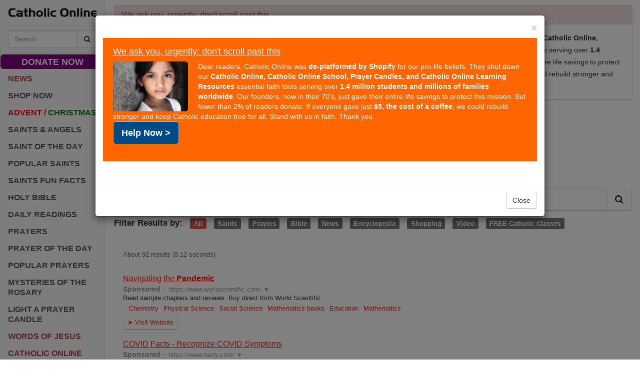

--- FILE ---
content_type: text/html; charset=UTF-8
request_url: https://syndicatedsearch.goog/cse_v2/ads?sjk=aW1W5jobRJSpqL1BRHmpyA%3D%3D&adsafe=high&cx=partner-pub-2293526441634301%3A5028376557&fexp=20606%2C17301431%2C17301434%2C17301435%2C17301266%2C72717108&client=google-coop&q=pandemic&r=m&hl=en&ivt=0&type=0&oe=UTF-8&ie=UTF-8&format=p4&ad=p4&nocache=8191768436170430&num=0&output=uds_ads_only&source=gcsc&v=3&bsl=10&pac=0&u_his=2&u_tz=0&dt=1768436170432&u_w=1280&u_h=720&biw=1280&bih=720&psw=1280&psh=3845&frm=0&uio=-&drt=0&jsid=csa&jsv=855242569&rurl=https%3A%2F%2Fwww.catholic.org%2Fsearch%2F%3Fq%3Dpandemic
body_size: 14283
content:
<!doctype html><html lang="en"> <head> <style id="ssr-boilerplate">body{-webkit-text-size-adjust:100%; font-family:arial,sans-serif; margin:0;}.div{-webkit-box-flex:0 0; -webkit-flex-shrink:0; flex-shrink:0;max-width:100%;}.span:last-child, .div:last-child{-webkit-box-flex:1 0; -webkit-flex-shrink:1; flex-shrink:1;}.a{text-decoration:none; text-transform:none; color:inherit; display:inline-block;}.span{-webkit-box-flex:0 0; -webkit-flex-shrink:0; flex-shrink:0;display:inline-block; overflow:hidden; text-transform:none;}.img{border:none; max-width:100%; max-height:100%;}.i_{display:-ms-flexbox; display:-webkit-box; display:-webkit-flex; display:flex;-ms-flex-align:start; -webkit-box-align:start; -webkit-align-items:flex-start; align-items:flex-start;box-sizing:border-box; overflow:hidden;}.v_{-webkit-box-flex:1 0; -webkit-flex-shrink:1; flex-shrink:1;}.j_>span:last-child, .j_>div:last-child, .w_, .w_:last-child{-webkit-box-flex:0 0; -webkit-flex-shrink:0; flex-shrink:0;}.l_{-ms-overflow-style:none; scrollbar-width:none;}.l_::-webkit-scrollbar{display:none;}.s_{position:relative; display:inline-block;}.u_{position:absolute; top:0; left:0; height:100%; background-repeat:no-repeat; background-size:auto 100%;}.t_{display:block;}.r_{display:-ms-flexbox; display:-webkit-box; display:-webkit-flex; display:flex;-ms-flex-align:center; -webkit-box-align:center; -webkit-align-items:center; align-items:center;-ms-flex-pack:center; -webkit-box-pack:center; -webkit-justify-content:center; justify-content:center;}.q_{box-sizing:border-box; max-width:100%; max-height:100%; overflow:hidden;display:-ms-flexbox; display:-webkit-box; display:-webkit-flex; display:flex;-ms-flex-align:center; -webkit-box-align:center; -webkit-align-items:center; align-items:center;-ms-flex-pack:center; -webkit-box-pack:center; -webkit-justify-content:center; justify-content:center;}.n_{text-overflow:ellipsis; white-space:nowrap;}.p_{-ms-flex-negative:1; max-width: 100%;}.m_{overflow:hidden;}.o_{white-space:nowrap;}.x_{cursor:pointer;}.y_{display:none; position:absolute; z-index:1;}.k_>div:not(.y_) {display:-webkit-inline-box; display:-moz-inline-box; display:-ms-inline-flexbox; display:-webkit-inline-flex; display:inline-flex; vertical-align:middle;}.k_.topAlign>div{vertical-align:top;}.k_.centerAlign>div{vertical-align:middle;}.k_.bottomAlign>div{vertical-align:bottom;}.k_>span, .k_>a, .k_>img, .k_{display:inline; vertical-align:middle;}.si101:nth-of-type(5n+1) > .si141{border-left: #1f8a70 7px solid;}.rssAttrContainer ~ .si101:nth-of-type(5n+2) > .si141{border-left: #1f8a70 7px solid;}.si101:nth-of-type(5n+3) > .si141{border-left: #bedb39 7px solid;}.rssAttrContainer ~ .si101:nth-of-type(5n+4) > .si141{border-left: #bedb39 7px solid;}.si101:nth-of-type(5n+5) > .si141{border-left: #ffe11a 7px solid;}.rssAttrContainer ~ .si101:nth-of-type(5n+6) > .si141{border-left: #ffe11a 7px solid;}.si101:nth-of-type(5n+2) > .si141{border-left: #fd7400 7px solid;}.rssAttrContainer ~ .si101:nth-of-type(5n+3) > .si141{border-left: #fd7400 7px solid;}.si101:nth-of-type(5n+4) > .si141{border-left: #004358 7px solid;}.rssAttrContainer ~ .si101:nth-of-type(5n+5) > .si141{border-left: #004358 7px solid;}.z_{cursor:pointer;}.si130{display:inline; text-transform:inherit;}.flexAlignStart{-ms-flex-align:start; -webkit-box-align:start; -webkit-align-items:flex-start; align-items:flex-start;}.flexAlignBottom{-ms-flex-align:end; -webkit-box-align:end; -webkit-align-items:flex-end; align-items:flex-end;}.flexAlignCenter{-ms-flex-align:center; -webkit-box-align:center; -webkit-align-items:center; align-items:center;}.flexAlignStretch{-ms-flex-align:stretch; -webkit-box-align:stretch; -webkit-align-items:stretch; align-items:stretch;}.flexJustifyStart{-ms-flex-pack:start; -webkit-box-pack:start; -webkit-justify-content:flex-start; justify-content:flex-start;}.flexJustifyCenter{-ms-flex-pack:center; -webkit-box-pack:center; -webkit-justify-content:center; justify-content:center;}.flexJustifyEnd{-ms-flex-pack:end; -webkit-box-pack:end; -webkit-justify-content:flex-end; justify-content:flex-end;}</style>  <style>.si25{font-weight:700;font-size:14px;line-height:20px;color:#999999;}.si18{color:#fd1b14;text-decoration:none;}.si15{line-height:19px;color:#fd1b14;}.si15:hover{text-decoration:underline;}.si16{line-height:19px;padding-left:3px;padding-right:3px;color:#fd1b14;}.si24{color:#999999;}.styleable-rootcontainer{background-color:#FFFFFF;font-family:arial,sans-serif,arial,sans-serif;font-size:13px;padding-bottom:6px;padding-left:4px;padding-top:6px;color:#333333;width:100%; -ms-flex-negative:1;-webkit-box-flex:1 0; -webkit-flex-shrink:1; flex-shrink:1;}.styleable-description{line-height:15px;max-width:600px;}.styleable-visurl{line-height:15px;margin-right:4px;color:#999999;}.styleable-title{font-size:16px;line-height:22px;color:#fd1b14;text-decoration:underline;}.si67{font-weight:400;font-family:sans-serif,arial,sans-serif;font-size:12px;line-height:12px;padding-top:1px;color:#327c50;}.si1{color:#333333;}.si2{padding-bottom:2px;padding-right:3px;}.si11{line-height:14px;color:#666666;}.si20{line-height:12px;margin-left:12px;}.si70{padding-bottom:14px;padding-left:30px;padding-right:30px;padding-top:0px;}.si71{font-size:16px;line-height:18px;color:#fd1b14;}.si71:hover{text-decoration:underline;}.si72{line-height:15px;}.si9{margin-left:12px;}.si21{border-radius:2px;font-size:13px;height:28px;max-width:300px;margin-bottom:7px;margin-left:1px;margin-right:2px;margin-top:4px;padding-left:5px;padding-right:5px;color:#fd1b14;-webkit-box-shadow:0px 1px 3px rgba(0, 0, 0, 0.12),0px 1px 2px rgba(0, 0, 0, 0.24); -moz-box-shadow:0px 1px 3px rgba(0, 0, 0, 0.12),0px 1px 2px rgba(0, 0, 0, 0.24); -ms-box-shadow:0px 1px 3px rgba(0, 0, 0, 0.12),0px 1px 2px rgba(0, 0, 0, 0.24); box-shadow:0px 1px 3px rgba(0, 0, 0, 0.12),0px 1px 2px rgba(0, 0, 0, 0.24);}.si21:hover{text-decoration:underline;}.si126{font-size:13px;padding-bottom:3px;padding-left:3px;padding-right:1px;padding-top:3px;color:#fd1b14;}.si22{padding-bottom:3px;padding-left:3px;padding-right:3px;padding-top:3px;}.si130{font-weight:700;}.si68{height:15px;width:15px;}.y_{font-weight:400;background-color:#ffffff;border:1px solid #dddddd;font-family:sans-serif,arial,sans-serif;font-size:12px;line-height:12px;padding-bottom:5px;padding-left:5px;padding-right:5px;padding-top:5px;color:#666666;}.adBadgeBullet{font-weight:700;padding-left:6px;padding-right:6px;}.wtaBubbleText{font-size:12px;color:#666666;}.priceExtensionChipsExpandoPriceHyphen{margin-left:5px;}.priceExtensionChipsPrice{margin-left:5px;margin-right:5px;}.srSpaceChar{width:3px;}.srLink{}.srLink:hover{text-decoration:underline;}.promotionExtensionOccasion{font-weight:700;}.promotionExtensionLink{}.promotionExtensionLink:hover{text-decoration:underline;}.si7{padding-bottom:3px;padding-left:6px;padding-right:4px;}.ctdRatingSpacer{width:3px;}.si14{margin-left:12px;margin-top:4px;}.sitelinksLeftColumn{padding-right:20px;}.sitelinksRightColumn{padding-left:20px;}.exp-sitelinks-container{padding-top:4px;}</style> <meta content="NOINDEX, NOFOLLOW" name="ROBOTS"> <meta content="telephone=no" name="format-detection"> <meta content="origin" name="referrer"> <title>Ads by Google</title>   </head> <body>  <div id="adBlock">   <div id="ssrad-master" data-csa-needs-processing="1" data-num-ads="3" class="parent_container"><div class="i_ div si135" style="-ms-flex-direction:column; -webkit-box-orient:vertical; -webkit-flex-direction:column; flex-direction:column;-ms-flex-pack:start; -webkit-box-pack:start; -webkit-justify-content:flex-start; justify-content:flex-start;-ms-flex-align:stretch; -webkit-box-align:stretch; -webkit-align-items:stretch; align-items:stretch;" data-ad-container="1"><div id="e1" class="i_ div clicktrackedAd_js styleable-rootcontainer" style="-ms-flex-direction:column; -webkit-box-orient:vertical; -webkit-flex-direction:column; flex-direction:column;"><div class="i_ div" style="-ms-flex-direction:row; -webkit-box-orient:horizontal; -webkit-flex-direction:row; flex-direction:row;-ms-flex-pack:start; -webkit-box-pack:start; -webkit-justify-content:flex-start; justify-content:flex-start;-ms-flex-align:start; -webkit-box-align:start; -webkit-align-items:flex-start; align-items:flex-start;"><a class="p_ styleable-title a" href="https://syndicatedsearch.goog/aclk?sa=L&amp;pf=1&amp;ai=DChsSEwi75ZWOooySAxVydH8AHVJEJ9wYACICCAEQABoCb2E&amp;co=1&amp;ase=2&amp;gclid=EAIaIQobChMIu-WVjqKMkgMVcnR_AB1SRCfcEAAYASAAEgJ7rvD_BwE&amp;cid=[base64]&amp;cce=2&amp;category=acrcp_v1_32&amp;sig=AOD64_0BzskFeWdOdSmSas9mfyOSGeht6g&amp;q&amp;nis=4&amp;adurl=https://www.worldscientific.com/worldscibooks/10.1142/12475?cmpid%3D6350db6df59e5b0001f79b4b%26utm_campaign%3DDynamic%2BSearch%2BAds%26utm_source%3DGoogle%26utm_medium%3Dcpc%26sub2%3D%26sub3%3D%26sub4%3D55561943429%26sub5%3D706169412151%26sub6%3D336010695%26sub7%3Dc%26sub8%3D%26sub9%3Ds%26sub10%3D%26ref_id%3DEAIaIQobChMIu-WVjqKMkgMVcnR_AB1SRCfcEAAYASAAEgJ7rvD_BwE%26gad_source%3D5%26gad_campaignid%3D336010695%26gclid%3DEAIaIQobChMIu-WVjqKMkgMVcnR_AB1SRCfcEAAYASAAEgJ7rvD_BwE" data-nb="0" attributionsrc="" data-set-target="1" target="_top">Navigating the <span style='display:inline;text-transform:inherit;' class="si130 span">Pandemic</span></a></div><div class="i_ div" style="-ms-flex-direction:row; -webkit-box-orient:horizontal; -webkit-flex-direction:row; flex-direction:row;-ms-flex-pack:start; -webkit-box-pack:start; -webkit-justify-content:flex-start; justify-content:flex-start;-ms-flex-align:center; -webkit-box-align:center; -webkit-align-items:center; align-items:center;"><div class="i_ div si25 w_" style="-ms-flex-direction:row; -webkit-box-orient:horizontal; -webkit-flex-direction:row; flex-direction:row;"><span class="p_  span">Sponsored</span><span class="p_ adBadgeBullet span">·</span></div><a class="m_ o_ styleable-visurl a" data-lines="1" data-truncate="0" href="https://syndicatedsearch.goog/aclk?sa=L&amp;pf=1&amp;ai=DChsSEwi75ZWOooySAxVydH8AHVJEJ9wYACICCAEQABoCb2E&amp;co=1&amp;ase=2&amp;gclid=EAIaIQobChMIu-WVjqKMkgMVcnR_AB1SRCfcEAAYASAAEgJ7rvD_BwE&amp;cid=[base64]&amp;cce=2&amp;category=acrcp_v1_32&amp;sig=AOD64_0BzskFeWdOdSmSas9mfyOSGeht6g&amp;q&amp;nis=4&amp;adurl=https://www.worldscientific.com/worldscibooks/10.1142/12475?cmpid%3D6350db6df59e5b0001f79b4b%26utm_campaign%3DDynamic%2BSearch%2BAds%26utm_source%3DGoogle%26utm_medium%3Dcpc%26sub2%3D%26sub3%3D%26sub4%3D55561943429%26sub5%3D706169412151%26sub6%3D336010695%26sub7%3Dc%26sub8%3D%26sub9%3Ds%26sub10%3D%26ref_id%3DEAIaIQobChMIu-WVjqKMkgMVcnR_AB1SRCfcEAAYASAAEgJ7rvD_BwE%26gad_source%3D5%26gad_campaignid%3D336010695%26gclid%3DEAIaIQobChMIu-WVjqKMkgMVcnR_AB1SRCfcEAAYASAAEgJ7rvD_BwE" data-nb="1" attributionsrc="" data-set-target="1" target="_top">https://www.worldscientific.com/</a><div class="i_ div si67 w_" style="-ms-flex-direction:row; -webkit-box-orient:horizontal; -webkit-flex-direction:row; flex-direction:row;"><a class="p_ si24 a" data-pingback-type="wtac" href="https://adssettings.google.com/whythisad?source=afs_3p&amp;reasons=[base64]&amp;hl=en&amp;opi=122715837" data-notrack="true" data-set-target="1" target="_top">▼</a></div></div><span class="p_ styleable-description span">Read sample chapters and reviews. Buy direct from World Scientific.</span><div class="i_ div" style="-ms-flex-direction:column; -webkit-box-orient:vertical; -webkit-flex-direction:column; flex-direction:column;-ms-flex-pack:start; -webkit-box-pack:start; -webkit-justify-content:flex-start; justify-content:flex-start;-ms-flex-align:stretch; -webkit-box-align:stretch; -webkit-align-items:stretch; align-items:stretch;"><div class="i_ div si14" style="-ms-flex-direction:row; -webkit-box-orient:horizontal; -webkit-flex-direction:row; flex-direction:row;-ms-flex-pack:start; -webkit-box-pack:start; -webkit-justify-content:flex-start; justify-content:flex-start;-ms-flex-align:stretch; -webkit-box-align:stretch; -webkit-align-items:stretch; align-items:stretch;"><div class="i_ div" data-drop="true" style="-ms-flex-direction:row; -webkit-box-orient:horizontal; -webkit-flex-direction:row; flex-direction:row;"><a class="m_ o_ si15 a" data-lines="1" data-truncate="0" href="https://syndicatedsearch.goog/aclk?sa=L&amp;pf=1&amp;ai=DChsSEwi75ZWOooySAxVydH8AHVJEJ9wYACICCAEQAxoCb2E&amp;co=1&amp;ase=2&amp;gclid=EAIaIQobChMIu-WVjqKMkgMVcnR_AB1SRCfcEAAYASABEgI1CvD_BwE&amp;cid=[base64]&amp;cce=2&amp;category=acrcp_v1_32&amp;sig=AOD64_3JqB910XDlWVA_2k1IWFoa3tNZdQ&amp;nis=4&amp;adurl=https://worldscientific.com/page/chemistry?cmpid%3D6350db6df59e5b0001f79b4b%26utm_campaign%3DDynamic%2BSearch%2BAds%26utm_source%3DGoogle%26utm_medium%3Dcpc%26sub2%3D%26sub3%3D%26sub4%3D55561943429%26sub5%3D706169412151%26sub6%3D336010695%26sub7%3Dc%26sub8%3D%26sub9%3Ds%26sub10%3D%26ref_id%3DEAIaIQobChMIu-WVjqKMkgMVcnR_AB1SRCfcEAAYASABEgI1CvD_BwE%26gad_source%3D5%26gad_campaignid%3D336010695%26gclid%3DEAIaIQobChMIu-WVjqKMkgMVcnR_AB1SRCfcEAAYASABEgI1CvD_BwE" data-nb="6" attributionsrc="" data-set-target="1" target="_top">Chemistry</a></div><div class="i_ div" data-drop="true" style="-ms-flex-direction:row; -webkit-box-orient:horizontal; -webkit-flex-direction:row; flex-direction:row;"><span class="p_ si16 span">·</span><a class="m_ o_ si15 a" data-lines="1" data-truncate="1" href="https://syndicatedsearch.goog/aclk?sa=L&amp;pf=1&amp;ai=DChsSEwi75ZWOooySAxVydH8AHVJEJ9wYACICCAEQBRoCb2E&amp;co=1&amp;ase=2&amp;gclid=EAIaIQobChMIu-WVjqKMkgMVcnR_AB1SRCfcEAAYASACEgItcfD_BwE&amp;cid=[base64]&amp;cce=2&amp;category=acrcp_v1_32&amp;sig=AOD64_22_cvM1qQWVD79lMdE92dUcVxOxQ&amp;nis=4&amp;adurl=https://worldscientific.com/page/physics?cmpid%3D6350db6df59e5b0001f79b4b%26utm_campaign%3DDynamic%2BSearch%2BAds%26utm_source%3DGoogle%26utm_medium%3Dcpc%26sub2%3D%26sub3%3D%26sub4%3D55561943429%26sub5%3D706169412151%26sub6%3D336010695%26sub7%3Dc%26sub8%3D%26sub9%3Ds%26sub10%3D%26ref_id%3DEAIaIQobChMIu-WVjqKMkgMVcnR_AB1SRCfcEAAYASACEgItcfD_BwE%26gad_source%3D5%26gad_campaignid%3D336010695%26gclid%3DEAIaIQobChMIu-WVjqKMkgMVcnR_AB1SRCfcEAAYASACEgItcfD_BwE" data-nb="6" attributionsrc="" data-set-target="1" target="_top">Physical Science</a></div><div class="i_ div" data-drop="true" style="-ms-flex-direction:row; -webkit-box-orient:horizontal; -webkit-flex-direction:row; flex-direction:row;"><span class="p_ si16 span">·</span><a class="m_ o_ si15 a" data-lines="1" data-truncate="1" href="https://syndicatedsearch.goog/aclk?sa=L&amp;pf=1&amp;ai=DChsSEwi75ZWOooySAxVydH8AHVJEJ9wYACICCAEQCRoCb2E&amp;co=1&amp;ase=2&amp;gclid=EAIaIQobChMIu-WVjqKMkgMVcnR_AB1SRCfcEAAYASADEgLDLvD_BwE&amp;cid=[base64]&amp;cce=2&amp;category=acrcp_v1_32&amp;sig=AOD64_1zEqwKh9znhfP0AfxAQqn4vW-wVw&amp;nis=4&amp;adurl=https://worldscientific.com/page/socialsci?cmpid%3D6350db6df59e5b0001f79b4b%26utm_campaign%3DDynamic%2BSearch%2BAds%26utm_source%3DGoogle%26utm_medium%3Dcpc%26sub2%3D%26sub3%3D%26sub4%3D55561943429%26sub5%3D706169412151%26sub6%3D336010695%26sub7%3Dc%26sub8%3D%26sub9%3Ds%26sub10%3D%26ref_id%3DEAIaIQobChMIu-WVjqKMkgMVcnR_AB1SRCfcEAAYASADEgLDLvD_BwE%26gad_source%3D5%26gad_campaignid%3D336010695%26gclid%3DEAIaIQobChMIu-WVjqKMkgMVcnR_AB1SRCfcEAAYASADEgLDLvD_BwE" data-nb="6" attributionsrc="" data-set-target="1" target="_top">Social Science</a></div><div class="i_ div" data-drop="true" style="-ms-flex-direction:row; -webkit-box-orient:horizontal; -webkit-flex-direction:row; flex-direction:row;"><span class="p_ si16 span">·</span><a class="m_ o_ si15 a" data-lines="1" data-truncate="1" href="https://syndicatedsearch.goog/aclk?sa=L&amp;pf=1&amp;ai=DChsSEwi75ZWOooySAxVydH8AHVJEJ9wYACICCAEQDBoCb2E&amp;co=1&amp;ase=2&amp;gclid=EAIaIQobChMIu-WVjqKMkgMVcnR_AB1SRCfcEAAYASAEEgL3cPD_BwE&amp;cid=[base64]&amp;cce=2&amp;category=acrcp_v1_32&amp;sig=AOD64_2WJT-e4_zYlW-UCNIxlj-EjjumqQ&amp;nis=4&amp;adurl=http://www.worldscientific.com/page/mathematics?cmpid%3D6350db6df59e5b0001f79b4b%26utm_campaign%3DDynamic%2BSearch%2BAds%26utm_source%3DGoogle%26utm_medium%3Dcpc%26sub2%3D%26sub3%3D%26sub4%3D55561943429%26sub5%3D706169412151%26sub6%3D336010695%26sub7%3Dc%26sub8%3D%26sub9%3Ds%26sub10%3D%26ref_id%3DEAIaIQobChMIu-WVjqKMkgMVcnR_AB1SRCfcEAAYASAEEgL3cPD_BwE%26gad_source%3D5%26gad_campaignid%3D336010695%26gclid%3DEAIaIQobChMIu-WVjqKMkgMVcnR_AB1SRCfcEAAYASAEEgL3cPD_BwE" data-nb="6" attributionsrc="" data-set-target="1" target="_top">Mathematics books</a></div><div class="i_ div" data-drop="true" style="-ms-flex-direction:row; -webkit-box-orient:horizontal; -webkit-flex-direction:row; flex-direction:row;"><span class="p_ si16 span">·</span><a class="m_ o_ si15 a" data-lines="1" data-truncate="1" href="https://syndicatedsearch.goog/aclk?sa=L&amp;pf=1&amp;ai=DChsSEwi75ZWOooySAxVydH8AHVJEJ9wYACICCAEQDxoCb2E&amp;co=1&amp;ase=2&amp;gclid=EAIaIQobChMIu-WVjqKMkgMVcnR_AB1SRCfcEAAYASAFEgKNPfD_BwE&amp;cid=[base64]&amp;cce=2&amp;category=acrcp_v1_32&amp;sig=AOD64_2xsYPkBrSffzXjjeFKTx6G1AGCpQ&amp;nis=4&amp;adurl=https://worldscientificedu.com/?cmpid%3D6350db6df59e5b0001f79b4b%26utm_campaign%3DDynamic%2BSearch%2BAds%26utm_source%3DGoogle%26utm_medium%3Dcpc%26sub2%3D%26sub3%3D%26sub4%3D55561943429%26sub5%3D706169412151%26sub6%3D336010695%26sub7%3Dc%26sub8%3D%26sub9%3Ds%26sub10%3D%26ref_id%3DEAIaIQobChMIu-WVjqKMkgMVcnR_AB1SRCfcEAAYASAFEgKNPfD_BwE%26gad_source%3D5%26gad_campaignid%3D336010695%26gclid%3DEAIaIQobChMIu-WVjqKMkgMVcnR_AB1SRCfcEAAYASAFEgKNPfD_BwE" data-nb="6" attributionsrc="" data-set-target="1" target="_top">Education</a></div><div class="i_ div" data-drop="true" style="-ms-flex-direction:row; -webkit-box-orient:horizontal; -webkit-flex-direction:row; flex-direction:row;"><span class="p_ si16 span">·</span><a class="m_ o_ si15 a" data-lines="1" data-truncate="1" href="https://syndicatedsearch.goog/aclk?sa=L&amp;pf=1&amp;ai=DChsSEwi75ZWOooySAxVydH8AHVJEJ9wYACICCAEQEhoCb2E&amp;co=1&amp;ase=2&amp;gclid=EAIaIQobChMIu-WVjqKMkgMVcnR_AB1SRCfcEAAYASAGEgLom_D_BwE&amp;cid=[base64]&amp;cce=2&amp;category=acrcp_v1_32&amp;sig=AOD64_061DiOaMRRNPHO2x91XrApVx1OZw&amp;nis=4&amp;adurl=https://worldscientific.com/page/mathematics?cmpid%3D6350db6df59e5b0001f79b4b%26utm_campaign%3DDynamic%2BSearch%2BAds%26utm_source%3DGoogle%26utm_medium%3Dcpc%26sub2%3D%26sub3%3D%26sub4%3D55561943429%26sub5%3D706169412151%26sub6%3D336010695%26sub7%3Dc%26sub8%3D%26sub9%3Ds%26sub10%3D%26ref_id%3DEAIaIQobChMIu-WVjqKMkgMVcnR_AB1SRCfcEAAYASAGEgLom_D_BwE%26gad_source%3D5%26gad_campaignid%3D336010695%26gclid%3DEAIaIQobChMIu-WVjqKMkgMVcnR_AB1SRCfcEAAYASAGEgLom_D_BwE" data-nb="6" attributionsrc="" data-set-target="1" target="_top">Mathematics</a></div></div></div><div class="i_ div" style="-ms-flex-direction:row; -webkit-box-orient:horizontal; -webkit-flex-direction:row; flex-direction:row;-ms-flex-pack:start; -webkit-box-pack:start; -webkit-justify-content:flex-start; justify-content:flex-start;-ms-flex-align:center; -webkit-box-align:center; -webkit-align-items:center; align-items:center;"><div class="i_ div" style="-ms-flex-direction:row; -webkit-box-orient:horizontal; -webkit-flex-direction:row; flex-direction:row;"><div class="i_ div" style="-ms-flex-direction:row; -webkit-box-orient:horizontal; -webkit-flex-direction:row; flex-direction:row;"><a href="https://syndicatedsearch.goog/aclk?sa=L&amp;pf=1&amp;ai=DChsSEwi75ZWOooySAxVydH8AHVJEJ9wYACICCAEQABoCb2E&amp;co=1&amp;ase=2&amp;gclid=EAIaIQobChMIu-WVjqKMkgMVcnR_AB1SRCfcEAAYASAAEgJ7rvD_BwE&amp;cid=[base64]&amp;cce=2&amp;category=acrcp_v1_32&amp;sig=AOD64_0BzskFeWdOdSmSas9mfyOSGeht6g&amp;q&amp;nis=4&amp;adurl=https://www.worldscientific.com/worldscibooks/10.1142/12475?cmpid%3D6350db6df59e5b0001f79b4b%26utm_campaign%3DDynamic%2BSearch%2BAds%26utm_source%3DGoogle%26utm_medium%3Dcpc%26sub2%3D%26sub3%3D%26sub4%3D55561943429%26sub5%3D706169412151%26sub6%3D336010695%26sub7%3Dc%26sub8%3D%26sub9%3Ds%26sub10%3D%26ref_id%3DEAIaIQobChMIu-WVjqKMkgMVcnR_AB1SRCfcEAAYASAAEgJ7rvD_BwE%26gad_source%3D5%26gad_campaignid%3D336010695%26gclid%3DEAIaIQobChMIu-WVjqKMkgMVcnR_AB1SRCfcEAAYASAAEgJ7rvD_BwE" data-nb="8" attributionsrc="" data-set-target="1" target="_top" class="i_ a si21" style="-ms-flex-direction:row; -webkit-box-orient:horizontal; -webkit-flex-direction:row; flex-direction:row;-ms-flex-pack:center; -webkit-box-pack:center; -webkit-justify-content:center; justify-content:center;-ms-flex-align:center; -webkit-box-align:center; -webkit-align-items:center; align-items:center;"><span class="p_ si126 span">➤</span><span class="p_ si22 span">Visit Website</span></a></div></div></div></div><div id="e2" class="i_ div clicktrackedAd_js styleable-rootcontainer" style="-ms-flex-direction:column; -webkit-box-orient:vertical; -webkit-flex-direction:column; flex-direction:column;"><div class="i_ div" style="-ms-flex-direction:row; -webkit-box-orient:horizontal; -webkit-flex-direction:row; flex-direction:row;-ms-flex-pack:start; -webkit-box-pack:start; -webkit-justify-content:flex-start; justify-content:flex-start;-ms-flex-align:start; -webkit-box-align:start; -webkit-align-items:flex-start; align-items:flex-start;"><a class="p_ styleable-title a" href="https://syndicatedsearch.goog/aclk?sa=L&amp;pf=1&amp;ai=DChsSEwi75ZWOooySAxVydH8AHVJEJ9wYACICCAEQARoCb2E&amp;co=1&amp;ase=2&amp;gclid=EAIaIQobChMIu-WVjqKMkgMVcnR_AB1SRCfcEAAYAiAAEgLdN_D_BwE&amp;cid=[base64]&amp;cce=2&amp;category=acrcp_v1_32&amp;sig=AOD64_36nOLaZoY6JiUChVz_WFTt4dDNRA&amp;q&amp;nis=4&amp;adurl=https://facty.com/conditions/what-are-the-symptoms-of-covid-19/?style%3Dquick%26utm_source%3Dadwords%26utm_medium%3Dc-search%26utm_term%3Dcovid%252019%26adid%3D708467654385%26ad_group_id%3D169456204207%26utm_campaign%3DFH-US_-_search_-_what-are-the-symptoms-of-covid-19%26gad_source%3D5%26gad_campaignid%3D21564134582%26gclid%3DEAIaIQobChMIu-WVjqKMkgMVcnR_AB1SRCfcEAAYAiAAEgLdN_D_BwE" data-nb="0" attributionsrc="" data-set-target="1" target="_top">COVID Facts - Recognize COVID Symptoms</a></div><div class="i_ div" style="-ms-flex-direction:row; -webkit-box-orient:horizontal; -webkit-flex-direction:row; flex-direction:row;-ms-flex-pack:start; -webkit-box-pack:start; -webkit-justify-content:flex-start; justify-content:flex-start;-ms-flex-align:center; -webkit-box-align:center; -webkit-align-items:center; align-items:center;"><div class="i_ div si25 w_" style="-ms-flex-direction:row; -webkit-box-orient:horizontal; -webkit-flex-direction:row; flex-direction:row;"><span class="p_  span">Sponsored</span><span class="p_ adBadgeBullet span">·</span></div><a class="m_ o_ styleable-visurl a" data-lines="1" data-truncate="0" href="https://syndicatedsearch.goog/aclk?sa=L&amp;pf=1&amp;ai=DChsSEwi75ZWOooySAxVydH8AHVJEJ9wYACICCAEQARoCb2E&amp;co=1&amp;ase=2&amp;gclid=EAIaIQobChMIu-WVjqKMkgMVcnR_AB1SRCfcEAAYAiAAEgLdN_D_BwE&amp;cid=[base64]&amp;cce=2&amp;category=acrcp_v1_32&amp;sig=AOD64_36nOLaZoY6JiUChVz_WFTt4dDNRA&amp;q&amp;nis=4&amp;adurl=https://facty.com/conditions/what-are-the-symptoms-of-covid-19/?style%3Dquick%26utm_source%3Dadwords%26utm_medium%3Dc-search%26utm_term%3Dcovid%252019%26adid%3D708467654385%26ad_group_id%3D169456204207%26utm_campaign%3DFH-US_-_search_-_what-are-the-symptoms-of-covid-19%26gad_source%3D5%26gad_campaignid%3D21564134582%26gclid%3DEAIaIQobChMIu-WVjqKMkgMVcnR_AB1SRCfcEAAYAiAAEgLdN_D_BwE" data-nb="1" attributionsrc="" data-set-target="1" target="_top">https://www.facty.com/</a><div class="i_ div si67 w_" style="-ms-flex-direction:row; -webkit-box-orient:horizontal; -webkit-flex-direction:row; flex-direction:row;"><a class="p_ si24 a" data-pingback-type="wtac" href="https://adssettings.google.com/whythisad?source=afs_3p&amp;reasons=[base64]&amp;hl=en&amp;opi=122715837" data-notrack="true" data-set-target="1" target="_top">▼</a></div></div><span class="p_ styleable-description span">COVID: signs &amp; symptoms, long covid, home treatment, prevention, variants, 
and more. Early diagnosis and treatment can prevent the spread of COVID. 
Learn the symptoms. Free Helpful Guide.</span><div class="i_ div" style="-ms-flex-direction:column; -webkit-box-orient:vertical; -webkit-flex-direction:column; flex-direction:column;-ms-flex-pack:start; -webkit-box-pack:start; -webkit-justify-content:flex-start; justify-content:flex-start;-ms-flex-align:stretch; -webkit-box-align:stretch; -webkit-align-items:stretch; align-items:stretch;"><div class="i_ div si14" style="-ms-flex-direction:row; -webkit-box-orient:horizontal; -webkit-flex-direction:row; flex-direction:row;"><div class="i_ div sitelinksTextContainer" style="-ms-flex-direction:row; -webkit-box-orient:horizontal; -webkit-flex-direction:row; flex-direction:row;-ms-flex-pack:start; -webkit-box-pack:start; -webkit-justify-content:flex-start; justify-content:flex-start;-ms-flex-align:start; -webkit-box-align:start; -webkit-align-items:flex-start; align-items:flex-start;"><div class="i_ div sitelinksLeftColumn" style="-ms-flex-direction:column; -webkit-box-orient:vertical; -webkit-flex-direction:column; flex-direction:column;-ms-flex-pack:start; -webkit-box-pack:start; -webkit-justify-content:flex-start; justify-content:flex-start;-ms-flex-align:stretch; -webkit-box-align:stretch; -webkit-align-items:stretch; align-items:stretch;"><a class="m_ n_ si15 a" data-lines="1" data-truncate="0" href="https://syndicatedsearch.goog/aclk?sa=L&amp;pf=1&amp;ai=DChsSEwi75ZWOooySAxVydH8AHVJEJ9wYACICCAEQBBoCb2E&amp;co=1&amp;ase=2&amp;gclid=EAIaIQobChMIu-WVjqKMkgMVcnR_AB1SRCfcEAAYAiABEgLWFPD_BwE&amp;cid=[base64]&amp;cce=2&amp;category=acrcp_v1_32&amp;sig=AOD64_2qb-XTzKleFCZfWFi4ROAC6oxBKw&amp;nis=4&amp;adurl=https://facty.com/conditions/treatments/unexpected-side-effects-of-covid-vaccination/?style%3Dquick%26utm_source%3Dadwords%26utm_medium%3Dc-search%26utm_term%3Dcovid%252019%26adid%3D708467654385%26ad_group_id%3D169456204207%26utm_campaign%3DFH-US_-_search_-_what-are-the-symptoms-of-covid-19%26gad_source%3D5%26gad_campaignid%3D21564134582%26gclid%3DEAIaIQobChMIu-WVjqKMkgMVcnR_AB1SRCfcEAAYAiABEgLWFPD_BwE" data-nb="6" attributionsrc="" data-set-target="1" target="_top">Effects of COVID Vaccin</a><a class="m_ n_ si15 a" data-lines="1" data-truncate="0" href="https://syndicatedsearch.goog/aclk?sa=L&amp;pf=1&amp;ai=DChsSEwi75ZWOooySAxVydH8AHVJEJ9wYACICCAEQCBoCb2E&amp;co=1&amp;ase=2&amp;gclid=EAIaIQobChMIu-WVjqKMkgMVcnR_AB1SRCfcEAAYAiADEgKxO_D_BwE&amp;cid=[base64]&amp;cce=2&amp;category=acrcp_v1_32&amp;sig=AOD64_0STiL22fsp_6t0eJ7M3aVDzpOzIA&amp;nis=4&amp;adurl=https://facty.com/ailments/flu/10-symptoms-of-bird-flu/?style%3Dquick%26utm_source%3Dadwords%26utm_medium%3Dc-search%26utm_term%3Dcovid%252019%26adid%3D708467654385%26ad_group_id%3D169456204207%26utm_campaign%3DFH-US_-_search_-_what-are-the-symptoms-of-covid-19%26gad_source%3D5%26gad_campaignid%3D21564134582%26gclid%3DEAIaIQobChMIu-WVjqKMkgMVcnR_AB1SRCfcEAAYAiADEgKxO_D_BwE" data-nb="6" attributionsrc="" data-set-target="1" target="_top">Symptoms of Bird Flu</a><a class="m_ n_ si15 a" data-lines="1" data-truncate="0" href="https://syndicatedsearch.goog/aclk?sa=L&amp;pf=1&amp;ai=DChsSEwi75ZWOooySAxVydH8AHVJEJ9wYACICCAEQDhoCb2E&amp;co=1&amp;ase=2&amp;gclid=EAIaIQobChMIu-WVjqKMkgMVcnR_AB1SRCfcEAAYAiAFEgI6ZfD_BwE&amp;cid=[base64]&amp;cce=2&amp;category=acrcp_v1_32&amp;sig=AOD64_1Wt8494w2QqzW-3M6OYryKyoQ-xw&amp;nis=4&amp;adurl=https://facty.com/food/nutrition/10-telltale-signs-of-iron-deficiency/?style%3Dquick%26utm_source%3Dadwords%26utm_medium%3Dc-search%26utm_term%3Dcovid%252019%26adid%3D708467654385%26ad_group_id%3D169456204207%26utm_campaign%3DFH-US_-_search_-_what-are-the-symptoms-of-covid-19%26gad_source%3D5%26gad_campaignid%3D21564134582%26gclid%3DEAIaIQobChMIu-WVjqKMkgMVcnR_AB1SRCfcEAAYAiAFEgI6ZfD_BwE" data-nb="6" attributionsrc="" data-set-target="1" target="_top">Iron Deficiency Signs</a></div><div class="i_ div sitelinksRightColumn" style="-ms-flex-direction:column; -webkit-box-orient:vertical; -webkit-flex-direction:column; flex-direction:column;-ms-flex-pack:start; -webkit-box-pack:start; -webkit-justify-content:flex-start; justify-content:flex-start;-ms-flex-align:stretch; -webkit-box-align:stretch; -webkit-align-items:stretch; align-items:stretch;"><a class="m_ n_ si15 a" data-lines="1" data-truncate="0" href="https://syndicatedsearch.goog/aclk?sa=L&amp;pf=1&amp;ai=DChsSEwi75ZWOooySAxVydH8AHVJEJ9wYACICCAEQBhoCb2E&amp;co=1&amp;ase=2&amp;gclid=EAIaIQobChMIu-WVjqKMkgMVcnR_AB1SRCfcEAAYAiACEgI_R_D_BwE&amp;cid=[base64]&amp;cce=2&amp;category=acrcp_v1_32&amp;sig=AOD64_1LvyXRcR1G5DVFY58ed4kpque8Sw&amp;nis=4&amp;adurl=https://facty.com/conditions/what-are-the-symptoms-of-covid-19/?style%3Dquick%26utm_source%3Dadwords%26utm_medium%3Dc-search%26utm_term%3Dcovid%252019%26adid%3D708467654385%26ad_group_id%3D169456204207%26utm_campaign%3DFH-US_-_search_-_what-are-the-symptoms-of-covid-19%26gad_source%3D5%26gad_campaignid%3D21564134582%26gclid%3DEAIaIQobChMIu-WVjqKMkgMVcnR_AB1SRCfcEAAYAiACEgI_R_D_BwE" data-nb="6" attributionsrc="" data-set-target="1" target="_top">COVID Symptoms</a><a class="m_ n_ si15 a" data-lines="1" data-truncate="0" href="https://syndicatedsearch.goog/aclk?sa=L&amp;pf=1&amp;ai=DChsSEwi75ZWOooySAxVydH8AHVJEJ9wYACICCAEQCxoCb2E&amp;co=1&amp;ase=2&amp;gclid=EAIaIQobChMIu-WVjqKMkgMVcnR_AB1SRCfcEAAYAiAEEgKbWvD_BwE&amp;cid=[base64]&amp;cce=2&amp;category=acrcp_v1_32&amp;sig=AOD64_3ig9wU14la6Hv7MFx9i_nEOHzkww&amp;nis=4&amp;adurl=https://facty.com/food/nutrition/10-symptoms-of-b12-deficiency/?style%3Dquick%26utm_source%3Dadwords%26utm_medium%3Dc-search%26utm_term%3Dcovid%252019%26adid%3D708467654385%26ad_group_id%3D169456204207%26utm_campaign%3DFH-US_-_search_-_what-are-the-symptoms-of-covid-19%26gad_source%3D5%26gad_campaignid%3D21564134582%26gclid%3DEAIaIQobChMIu-WVjqKMkgMVcnR_AB1SRCfcEAAYAiAEEgKbWvD_BwE" data-nb="6" attributionsrc="" data-set-target="1" target="_top">B12 Deficiency Symptoms</a><a class="m_ n_ si15 a" data-lines="1" data-truncate="0" href="https://syndicatedsearch.goog/aclk?sa=L&amp;pf=1&amp;ai=DChsSEwi75ZWOooySAxVydH8AHVJEJ9wYACICCAEQEBoCb2E&amp;co=1&amp;ase=2&amp;gclid=EAIaIQobChMIu-WVjqKMkgMVcnR_AB1SRCfcEAAYAiAGEgJB4PD_BwE&amp;cid=[base64]&amp;cce=2&amp;category=acrcp_v1_32&amp;sig=AOD64_3WBE85PrK7R_YmPNTb7XNuojxaUg&amp;nis=4&amp;adurl=https://facty.com/conditions/viral/long-covid-and-the-brain/?style%3Dquick%26utm_source%3Dadwords%26utm_medium%3Dc-search%26utm_term%3Dcovid%252019%26adid%3D708467654385%26ad_group_id%3D169456204207%26utm_campaign%3DFH-US_-_search_-_what-are-the-symptoms-of-covid-19%26gad_source%3D5%26gad_campaignid%3D21564134582%26gclid%3DEAIaIQobChMIu-WVjqKMkgMVcnR_AB1SRCfcEAAYAiAGEgJB4PD_BwE" data-nb="6" attributionsrc="" data-set-target="1" target="_top">Long COVID &amp; the Brain</a></div></div></div></div><div class="i_ div" style="-ms-flex-direction:row; -webkit-box-orient:horizontal; -webkit-flex-direction:row; flex-direction:row;-ms-flex-pack:start; -webkit-box-pack:start; -webkit-justify-content:flex-start; justify-content:flex-start;-ms-flex-align:center; -webkit-box-align:center; -webkit-align-items:center; align-items:center;"><div class="i_ div" style="-ms-flex-direction:row; -webkit-box-orient:horizontal; -webkit-flex-direction:row; flex-direction:row;"><div class="i_ div" style="-ms-flex-direction:row; -webkit-box-orient:horizontal; -webkit-flex-direction:row; flex-direction:row;"><a href="https://syndicatedsearch.goog/aclk?sa=L&amp;pf=1&amp;ai=DChsSEwi75ZWOooySAxVydH8AHVJEJ9wYACICCAEQARoCb2E&amp;co=1&amp;ase=2&amp;gclid=EAIaIQobChMIu-WVjqKMkgMVcnR_AB1SRCfcEAAYAiAAEgLdN_D_BwE&amp;cid=[base64]&amp;cce=2&amp;category=acrcp_v1_32&amp;sig=AOD64_36nOLaZoY6JiUChVz_WFTt4dDNRA&amp;q&amp;nis=4&amp;adurl=https://facty.com/conditions/what-are-the-symptoms-of-covid-19/?style%3Dquick%26utm_source%3Dadwords%26utm_medium%3Dc-search%26utm_term%3Dcovid%252019%26adid%3D708467654385%26ad_group_id%3D169456204207%26utm_campaign%3DFH-US_-_search_-_what-are-the-symptoms-of-covid-19%26gad_source%3D5%26gad_campaignid%3D21564134582%26gclid%3DEAIaIQobChMIu-WVjqKMkgMVcnR_AB1SRCfcEAAYAiAAEgLdN_D_BwE" data-nb="8" attributionsrc="" data-set-target="1" target="_top" class="i_ a si21" style="-ms-flex-direction:row; -webkit-box-orient:horizontal; -webkit-flex-direction:row; flex-direction:row;-ms-flex-pack:center; -webkit-box-pack:center; -webkit-justify-content:center; justify-content:center;-ms-flex-align:center; -webkit-box-align:center; -webkit-align-items:center; align-items:center;"><span class="p_ si126 span">➤</span><span class="p_ si22 span">Visit Website</span></a></div></div></div></div><div id="e3" class="i_ div clicktrackedAd_js styleable-rootcontainer" style="-ms-flex-direction:column; -webkit-box-orient:vertical; -webkit-flex-direction:column; flex-direction:column;"><div class="i_ div" style="-ms-flex-direction:row; -webkit-box-orient:horizontal; -webkit-flex-direction:row; flex-direction:row;-ms-flex-pack:start; -webkit-box-pack:start; -webkit-justify-content:flex-start; justify-content:flex-start;-ms-flex-align:start; -webkit-box-align:start; -webkit-align-items:flex-start; align-items:flex-start;"><a class="p_ styleable-title a" href="https://syndicatedsearch.goog/aclk?sa=L&amp;ai=DChsSEwi75ZWOooySAxVydH8AHVJEJ9wYACICCAEQAhoCb2E&amp;co=1&amp;ase=2&amp;gclid=EAIaIQobChMIu-WVjqKMkgMVcnR_AB1SRCfcEAAYAyAAEgJ8CvD_BwE&amp;cid=[base64]&amp;cce=2&amp;category=acrcp_v1_32&amp;sig=AOD64_27bRFZVu-UKd7nScEUF21A5RETGQ&amp;q&amp;nis=4&amp;adurl=https://www.yidio.com/show/pandemic?utm_source%3DGoogle%26utm_medium%3DSearch%26t_source%3D64%26utm_campaign%3D1%26gad_source%3D5%26gad_campaignid%3D133814771" data-nb="0" attributionsrc="" data-set-target="1" target="_top">Watch <span style='display:inline;text-transform:inherit;' class="si130 span">Pandemic</span> - Everything You Want.</a></div><div class="i_ div" style="-ms-flex-direction:row; -webkit-box-orient:horizontal; -webkit-flex-direction:row; flex-direction:row;-ms-flex-pack:start; -webkit-box-pack:start; -webkit-justify-content:flex-start; justify-content:flex-start;-ms-flex-align:center; -webkit-box-align:center; -webkit-align-items:center; align-items:center;"><div class="i_ div si25 w_" style="-ms-flex-direction:row; -webkit-box-orient:horizontal; -webkit-flex-direction:row; flex-direction:row;"><span class="p_  span">Sponsored</span><span class="p_ adBadgeBullet span">·</span></div><a class="m_ o_ styleable-visurl a" data-lines="1" data-truncate="0" href="https://syndicatedsearch.goog/aclk?sa=L&amp;ai=DChsSEwi75ZWOooySAxVydH8AHVJEJ9wYACICCAEQAhoCb2E&amp;co=1&amp;ase=2&amp;gclid=EAIaIQobChMIu-WVjqKMkgMVcnR_AB1SRCfcEAAYAyAAEgJ8CvD_BwE&amp;cid=[base64]&amp;cce=2&amp;category=acrcp_v1_32&amp;sig=AOD64_27bRFZVu-UKd7nScEUF21A5RETGQ&amp;q&amp;nis=4&amp;adurl=https://www.yidio.com/show/pandemic?utm_source%3DGoogle%26utm_medium%3DSearch%26t_source%3D64%26utm_campaign%3D1%26gad_source%3D5%26gad_campaignid%3D133814771" data-nb="1" attributionsrc="" data-set-target="1" target="_top">https://www.yidio.com/watch/tv-show</a><div class="i_ div si67 w_" style="-ms-flex-direction:row; -webkit-box-orient:horizontal; -webkit-flex-direction:row; flex-direction:row;"><a class="p_ si24 a" data-pingback-type="wtac" href="https://adssettings.google.com/whythisad?source=afs_3p&amp;reasons=[base64]&amp;hl=en&amp;opi=122715837" data-notrack="true" data-set-target="1" target="_top">▼</a></div></div><span class="p_ styleable-description span">Find Where To Watch Any TV Shows Available Online. Your Streaming Guide. 
Amazing &amp; Fast! Find Where to Watch Full Movies Online. Your Streaming 
Guide. Watch TV Shows Online Now! Things You Want To Watch. All. High 
Quality. Any Device. Full Length. How You Want It. Stream.</span><div class="i_ div" style="-ms-flex-direction:column; -webkit-box-orient:vertical; -webkit-flex-direction:column; flex-direction:column;-ms-flex-pack:start; -webkit-box-pack:start; -webkit-justify-content:flex-start; justify-content:flex-start;-ms-flex-align:stretch; -webkit-box-align:stretch; -webkit-align-items:stretch; align-items:stretch;"><div class="i_ div si14" style="-ms-flex-direction:row; -webkit-box-orient:horizontal; -webkit-flex-direction:row; flex-direction:row;"><div class="i_ div sitelinksTextContainer" style="-ms-flex-direction:row; -webkit-box-orient:horizontal; -webkit-flex-direction:row; flex-direction:row;-ms-flex-pack:start; -webkit-box-pack:start; -webkit-justify-content:flex-start; justify-content:flex-start;-ms-flex-align:start; -webkit-box-align:start; -webkit-align-items:flex-start; align-items:flex-start;"><div class="i_ div sitelinksLeftColumn" style="-ms-flex-direction:column; -webkit-box-orient:vertical; -webkit-flex-direction:column; flex-direction:column;-ms-flex-pack:start; -webkit-box-pack:start; -webkit-justify-content:flex-start; justify-content:flex-start;-ms-flex-align:stretch; -webkit-box-align:stretch; -webkit-align-items:stretch; align-items:stretch;"><a class="m_ n_ si15 a" data-lines="1" data-truncate="0" href="https://syndicatedsearch.goog/aclk?sa=L&amp;ai=DChsSEwi75ZWOooySAxVydH8AHVJEJ9wYACICCAEQBxoCb2E&amp;co=1&amp;ase=2&amp;gclid=EAIaIQobChMIu-WVjqKMkgMVcnR_AB1SRCfcEAAYAyABEgKFr_D_BwE&amp;cid=[base64]&amp;cce=2&amp;category=acrcp_v1_32&amp;sig=AOD64_3IzLZka1TmFa1wUuIFfal2eJyA7g&amp;nis=4&amp;adurl=https://www.yidio.com/tv-shows?utm_source%3DGoogle%26utm_medium%3DSearch%26t_source%3D64%26utm_campaign%3D1%26gad_source%3D5%26gad_campaignid%3D133814771" data-nb="6" attributionsrc="" data-set-target="1" target="_top">Watch Now</a><a class="m_ n_ si15 a" data-lines="1" data-truncate="0" href="https://syndicatedsearch.goog/aclk?sa=L&amp;ai=DChsSEwi75ZWOooySAxVydH8AHVJEJ9wYACICCAEQDRoCb2E&amp;co=1&amp;ase=2&amp;gclid=EAIaIQobChMIu-WVjqKMkgMVcnR_AB1SRCfcEAAYAyADEgIpRvD_BwE&amp;cid=[base64]&amp;cce=2&amp;category=acrcp_v1_32&amp;sig=AOD64_1KzynrrM4YU-82qWJgG8sbq26eQw&amp;nis=4&amp;adurl=https://www.yidio.com/movies?utm_source%3DGoogle%26utm_medium%3DSearch%26t_source%3D64%26utm_campaign%3D1%26gad_source%3D5%26gad_campaignid%3D133814771" data-nb="6" attributionsrc="" data-set-target="1" target="_top">Don&#39;t Miss New Releases</a><a class="m_ n_ si15 a" data-lines="1" data-truncate="0" href="https://syndicatedsearch.goog/aclk?sa=L&amp;ai=DChsSEwi75ZWOooySAxVydH8AHVJEJ9wYACICCAEQExoCb2E&amp;co=1&amp;ase=2&amp;gclid=EAIaIQobChMIu-WVjqKMkgMVcnR_AB1SRCfcEAAYAyAFEgJ68vD_BwE&amp;cid=[base64]&amp;cce=2&amp;category=acrcp_v1_32&amp;sig=AOD64_37v41Oljxz2RvnHEJ8XHMtx39V1g&amp;nis=4&amp;adurl=https://www.yidio.com/trends?utm_source%3DGoogle%26utm_medium%3DSearch%26t_source%3D64%26utm_campaign%3D1%26gad_source%3D5%26gad_campaignid%3D133814771" data-nb="6" attributionsrc="" data-set-target="1" target="_top">Top TV Shows</a></div><div class="i_ div sitelinksRightColumn" style="-ms-flex-direction:column; -webkit-box-orient:vertical; -webkit-flex-direction:column; flex-direction:column;-ms-flex-pack:start; -webkit-box-pack:start; -webkit-justify-content:flex-start; justify-content:flex-start;-ms-flex-align:stretch; -webkit-box-align:stretch; -webkit-align-items:stretch; align-items:stretch;"><a class="m_ n_ si15 a" data-lines="1" data-truncate="0" href="https://syndicatedsearch.goog/aclk?sa=L&amp;ai=DChsSEwi75ZWOooySAxVydH8AHVJEJ9wYACICCAEQChoCb2E&amp;co=1&amp;ase=2&amp;gclid=EAIaIQobChMIu-WVjqKMkgMVcnR_AB1SRCfcEAAYAyACEgKf1PD_BwE&amp;cid=[base64]&amp;cce=2&amp;category=acrcp_v1_32&amp;sig=AOD64_3FB5OSfYgwQ-gI3DLXZNHxhVyRBA&amp;nis=4&amp;adurl=https://www.yidio.com/tv-shows?utm_source%3DGoogle%26utm_medium%3DSearch%26t_source%3D64%26utm_campaign%3D1%26gad_source%3D5%26gad_campaignid%3D133814771" data-nb="6" attributionsrc="" data-set-target="1" target="_top">Find Any Show To Stream</a><a class="m_ n_ si15 a" data-lines="1" data-truncate="0" href="https://syndicatedsearch.goog/aclk?sa=L&amp;ai=DChsSEwi75ZWOooySAxVydH8AHVJEJ9wYACICCAEQERoCb2E&amp;co=1&amp;ase=2&amp;gclid=EAIaIQobChMIu-WVjqKMkgMVcnR_AB1SRCfcEAAYAyAEEgLG-vD_BwE&amp;cid=[base64]&amp;cce=2&amp;category=acrcp_v1_32&amp;sig=AOD64_0h78pd6H6bZMkUnSRktje7HPeV9g&amp;nis=4&amp;adurl=https://www.yidio.com?utm_source%3DGoogle%26utm_medium%3DSearch%26t_source%3D64%26utm_campaign%3D1%26gad_source%3D5%26gad_campaignid%3D133814771" data-nb="6" attributionsrc="" data-set-target="1" target="_top">All In One Place</a></div></div></div></div><div class="i_ div" style="-ms-flex-direction:row; -webkit-box-orient:horizontal; -webkit-flex-direction:row; flex-direction:row;-ms-flex-pack:start; -webkit-box-pack:start; -webkit-justify-content:flex-start; justify-content:flex-start;-ms-flex-align:center; -webkit-box-align:center; -webkit-align-items:center; align-items:center;"><div class="i_ div" style="-ms-flex-direction:row; -webkit-box-orient:horizontal; -webkit-flex-direction:row; flex-direction:row;"><div class="i_ div" style="-ms-flex-direction:row; -webkit-box-orient:horizontal; -webkit-flex-direction:row; flex-direction:row;"><a href="https://syndicatedsearch.goog/aclk?sa=L&amp;ai=DChsSEwi75ZWOooySAxVydH8AHVJEJ9wYACICCAEQAhoCb2E&amp;co=1&amp;ase=2&amp;gclid=EAIaIQobChMIu-WVjqKMkgMVcnR_AB1SRCfcEAAYAyAAEgJ8CvD_BwE&amp;cid=[base64]&amp;cce=2&amp;category=acrcp_v1_32&amp;sig=AOD64_27bRFZVu-UKd7nScEUF21A5RETGQ&amp;q&amp;nis=4&amp;adurl=https://www.yidio.com/show/pandemic?utm_source%3DGoogle%26utm_medium%3DSearch%26t_source%3D64%26utm_campaign%3D1%26gad_source%3D5%26gad_campaignid%3D133814771" data-nb="8" attributionsrc="" data-set-target="1" target="_top" class="i_ a si21" style="-ms-flex-direction:row; -webkit-box-orient:horizontal; -webkit-flex-direction:row; flex-direction:row;-ms-flex-pack:center; -webkit-box-pack:center; -webkit-justify-content:center; justify-content:center;-ms-flex-align:center; -webkit-box-align:center; -webkit-align-items:center; align-items:center;"><span class="p_ si126 span">➤</span><span class="p_ si22 span">Visit Website</span></a></div></div></div></div></div></div> </div> <div id="ssrab" style="display:none;"><!--leader-content--></div> <script nonce="s5szDnO2Shw0jYDMsa3LDA">window.AFS_AD_REQUEST_RETURN_TIME_ = Date.now();window.IS_GOOGLE_AFS_IFRAME_ = true;(function(){window.ad_json={"caps":[{"n":"queryId","v":"yjFoabvYM_Lo_bMP0oid4Q0"},{"n":"isCse","v":"t"}],"bg":{"i":"https://www.google.com/js/bg/T94taNKSSsssP7x0w8bsq1bZfcqIXzBqd7gdxTpBf-w.js","p":"Fcn8xqeNIZU/xT6Caj9Nivtrlc4tsfDN5CDnYHABWVH3A/SFI4hyTO/xaDu2AeQnWnGwIAqZ6DBBQmqD51bbd72UJvEmJCuINh5Q94cV+owhwB1dikNjsT6iGmdOakuyF08vgxLKLKVW/2qkmnHfkAKpIH61bshU6uyMtKyCPfbMdKAgwQX7LWdZ/BujtXTrquF4A/MlKBT6wWRfzftPPAzUE3be1BLqbjFZiXXz+ySHAqtTbREFZllBp2JPsbO998PKSRFhjoDN5ikJ9fGuYWNpuG4nGksLr9A4KcfPfjGzhOIFHFwpLm2JWA7fj1l+/xXzhuKo5YI+TnmSe5MP40VHZfTfJ1bG/[base64]/v1p3EwrHQkQHazONincQ8Co/X++VTjJ5iVDY698uEKsByhRYBUXDNyFbvirFOEiOgBNVKuwkXy8Is33mvUtwAZgjtCTq14jKghGn+k8+Fr5XxxjN8C3AcWgVgVYEX1W0XnE7IztU3tZ56o5S/tcj5PoDNVQ05WtBYfE8WuGvBV2i4ZGeb9N7hm1frvEkLBVze686bNo5qKu1voaznJpvCy9qED99W6ecyIxmZM4Bn5vTebxESq46wn8xORDA92XKsZM6g4NQdG0o1NaLLYnvnqBljX0kCGQ7UgJqDsGRaGUmNwbAOsN9WHwj5TlsM7ZRjZEsylAbKNAHFeXLC+CTc1Tf/vXJkHL5M/UoS/[base64]/JcOB8rmSp+/xJDGt5GawU68+dHzFeGsYj2Ns6mDkvwIPcKgSYSmYpfJgNFGE66U58dwRNfaESO4l5SFGFi5/tmhCOa+nFww3Ar9vBwENarEbuY0muaG9fgspl6vGj/6iLuc6xswyQ1TDa3FpVNbhPBXwqwjeoi6SjsGc/f2vCyIVtDTZqeznUrT6BNNYFbGsvrWf0Bm06dMAY/uiZtdXa12b4tJZaPSEriodr3gUmCZZzF4seVl/VxUut7Jl5TaAmwGvD1mjp8e6Tts2r4VKZvq9zqLQkBf4dMQ8TaL1RhudrCnPz2gtieA1WecRhhNXHwSnI45d7AMZgwRKBlPDzH2dhaVGBoGvsES3DXiolemkLv2sWyTc/zX6NeDc51ui75viw3FFb56hF5w91q2QJmbxgPvdyUGwXLjnp+EsBRsQAEHgGHAmYq6sKVOCx5K02gFZWWFJrIafW/xPZz1M/K2DoOnPPfLM3kWwr/BcfkkveG09BBMaUIibBgrXuIB/QSmwTZ50lvcYwyfF0aXRJg/FLVMJbwwx3dQF0wM5E651/bWZLK1DdjOJ+8jYL1NAp6cQcdk9QcD5MRbs+FD6oPL9eRqZ2k7mbVnJVnsWtJummN950ddEXTM1ESRU7lFZWGtPHylldTCvTJPUHQplNOFWhd8n1R+P4IoIuxhGwCZsBcMpuNDhElbvr9C9ZVuQNkcVsnzwta7ClcQoeKe/[base64]/2gaFXW5T27lMJfsOce8zTERt4OHoeL6Hwm3JkTdVIv/+zZetRDTPsKLuBJWMO+qJjWvJt7d7Ku1KWBmqonRHZ4sXz2xR5T0SFFZ2VaEPbkmb32qEZLQvRhu4zIUE31kELZQfdlDTBsO9foDzbWD/mLKKdlJ/[base64]/yJ1oKCRTaTBTi50Vwqel7obtdbztEXDg/Vb3oy7OwAvCv6iqaifUwdSwBj7glSH0NCq5gAR6u/JDy3qpONObeuHRgQCt1NNs+sp4REvZgY+0FO4IY7mpOLPyGQwySgAl+3g74P/[base64]/B7RIpaA4UckXR1YydM9WWhYNPCerqQLJzlw5QeRsQbM5fbCExiNzbFM4Oy4vCbyuNRbexoiyA2LgSX3OPJWP5A60MEvE/gZU0jOu+YVy8eWMsXDSNgTACN0oKvP1DVCvBwgUCstAYQcktlilHkERCCoWh8ymPSYdVfHPfAnP8lhXmCwjNjFnCqdF3KpUjWhZ85O7Km4HJV+12EYLoul8AQrdMcvJhiZzWx+7Tt1pXZ5sW8IyQHZLH40SzFTHWITBuBNhkfL5CVx9T8cvUIX06Y+nuPyKu+KwkM/F6BULP7hN5KjTIgp4bXZgblcwXyY9TPugCTOeSZUpMsso1PrhUKB9poak5VVQKyHRZvtmqLmFaTML6TVW/vOksNyIdeCeNPeqnpTUve1seczR57dxk1D/1GZUVR3/IvzcddBdz/rQM1BQTB5fDKTc456HBZsHySx4fWWtxjtY5etq1fMIadx+Uw/4c/TYys0at/qa34hki56oxYRAVF4SNA6+7N1tgyD76Xiivjny4DQUbsOx3+Q3jmP8GtnrjetcF5fiFUPeKorz98D+jlHSAUtpleq+tZhTPixIGBio8DONSzmidTC3JvC/0cy0f14iz99GQwKXgnviNq0lMRiyPoJYWI96RTBUoqxDqUWOmmqDrlKwQsrOAkD6X2kNDipwlmXO4FjMMxXHTNDvP5+xuhZ8lCuIRlU9vhddUC6k9sJrn3zQSoHpcCWiKLVfM6sbXTD/m7TJj3yUmklKZ4tMYS1P5m7PH99lBIV9XXmMpVs2FjGyZbLn5NaWLivD1lYWjAY7R5whP3qWk1DU2KI+XCE1aLIJu9IkLVoGWTcTdMT3XLn48y0YWfrhCoqWDM2eGtfOkvTm+LYWJbVIDwyWrLZ0ADhuFZpTJL/SyuJWZJ6H/mwOr4DnQzSUduUHQAWA2ERATEi0fBekw2MJkMmoBS9ig9DJIfsvAWAtuaT8I65ytxpaF8XW6K12Uqmg+oAcHlfe+88l8P+duIQLEny/DgYDmi2CUgMisNfh9b1fdu24eJ/QDouto3A9lf1BD+qBIGhRLEa/Yyfg4VI1fx6gSR7+g7WSo6R9yP0WeV0fSAdd+veXTM08qvAuWkhXfHpy+XlSz9VAzqcuZfSUBmz1Skow1dY/SZanHxcrRUtEbjaneRJJEoeuHDUNwrgFCzY4cxbgl0fcMLSM7kdTGdnpTk9quT/uifjbHv8RuHHgqXy96XUQbyNJ/vxGtKZCpPb9zvgaHq5zKv65oaUrgTYHnOXWwztRAbRytdCn1gt82QM5IOMcI4Jp8F1hn30upWZ529oucz2+QvcLdNLUnH0RcCpfABTpW83W6xyoHwmy4OwLF15kf9frAb9jeKBX0mmLUBPxs0fTS5G36vb5IkCZGF+0FNwdzgx9gJ/rALK43BqAkD+nfujobWMI3ybXWn1/ulJ8M0dzsAtyy5ZPuH0RsAZ3wv5o77h53NWfJjgGG5BU06P4n/G6MZHqwt22Vtaw3yh8DiyX8kRPacv7OaxuEyXiiyibsoHRvPJVaZ/LifF9ZksH7cI17X5O164dC9lz9M44smcSB/vmtZUeqA5Tyo83p+I2+xIJyQ7FlGrqXyUR4td+1vUxdpsXxdc23M0zpHxGm7Cx1QSiZTESd+rpWa0mN7n88O/v38NuHBHxF+uTP5UjPEdx4d+nTO/KP8kZqgZ24l2FVtq4IXKUDfj0Ul0t/BCcR4LwejcRysHeOC3E82Pse2zRR2lHqgmfSTQrlBv4LAdP/JGdvAklh8+RhPOHh+PvUUdR6NdIzptculVqZ3inKm7CzjPOS0lrIBfEsSy5qWKoJfqMDN7wRY4hTutlObFIkmeOWUL//ktgxqkdV/lG8+1NCty3DMQWDrmOgM0gxqFyeUkUkIFuctntVrJIdaOHym88FbBRb2ihz7F7SGwmkyuRun2Eqtv63J1WhQn/I49pgmaesH3MZc/Z4fS9cdQyQHQ7Bh22TA3F5LptuKre2WpgmjYLKf+zcitA3mtwfFkQb69HTDqDBkvjaX0hKD0UGYgr/a7N+cwmGxqohBN6F11EWdKilH6UkZ10/Us78uLRtlmGu6byPfCYmxhFr/M7d6hlLkodbVBmKJW9YXYmIJiQejCYTBigt4QDVjy/Tt5dDD+ACnWQexKx/lzJaMWisPL+89VEUlglkTIlLt47koS5NhKs6turVKtEnAOwLFSEpKiZWM1s7EpVyZv+hA2nJflMnL/Z1HK649KbbrVLRqu1IZgBRfHEohL2FbaXELjrvooqOI6TTVv+DR5Dzesu6cDUjbhScMHH+sDelg2DYy9lv0puPu5tpxmr+ozS53BXBK3BDOe846sB9NkCS8pz0E/MIEzXr5imBYMcS4vAPxugqR9Ur6boTMRSvHW1BAlt+T6VfQAHJYCS3BFJLCrB2cj5hOfqsvl85hg5gooe2zCmxogXDZ38ygic4EC3bqzBolFAgmvaFVCj0C4sLjqVJbWFp2BfsnO4UfuDKPV2UhoLfkc8SmuH5/t8naYLF6zfk54T7XVEe03Z0JpszgZn/SZ1TvzrS8xhyhldgbl38o/MrxgB+e3Ofe6nqP4Pz4+4yrZpzcgBKmdYgRc6sIjuorKW3+0fo/Z5x0CGdLugIJ2AKXf+9rSTDOnSHn0AHIlyV5fA15xSxnQ0RUOD3WFyS1yw/HjjNIABGk13gaTfjHf9W9cAUlTEdVrJs0qZQLp0YxWkljL2SZvjqSpT8z8fxBooWo3z1efmKdKzClNO5gMmE9+V0u84pyHNdO02sKOYabno2lDF6CwaNbxQoohliPK6z7BYPEPY1ZHrw7k44uhkhYAycqba5ee/5HTYdPbA+ULlQSgE2CwcyUyck0LVOFjPqRJOjqPBtOZ71xA2i0d8bDBnDab3ddtuXcr+0RpUipga3S5YUG2WcHvhz22XabD2GOvPhhDbn1me6mZIFqs1Ma+86rdhsy9KuCQ/shNr/aVPOAn1WFHigac00eOvHMTu5sp1EqSHrrdUhOW4wX8TJ/EBUoFVRM//EfXpuW+VZ2VLYn+sMRKXT1cOckURPG/[base64]/waElia/vK7MreiYJj/7WsMmFnXcbvdjk/g9TiMA0y8eAWfHof85zXqNNLi9S3r8/NIgbo2Kq4TkM9X1YAajOC/M9vNZ/RNc1XtIeEi9QebUVxUlEVfkjH3ugkLNxPF5JzC9cDcgdivu8dEdTzA3oMfEILTq8HCtXNviCxJNwwQdVbiYSQjfTsjGr3rMP7clItN69JfVbJlGFnikemNz0TyclskMOw6+ldrcDRchQ7OJlS8g/x26S/+Qk1jXqc/kYw9wJO1mY5Sp1a6y7iYTK7E80syYxa2INhxs+1szHqyEFkuTXMRThF4EXtSSyeZJpOIOKmm7XiB36v7dgKlNGo5I7ShSb8Ui6xr3cUIhsAP0lWJ70ZzGsNE7wb+y/pBWg9rXSd1/Dn9oJes54PcY1IAK7Uv3lK2RYRTWb94n2H2lNKMF7ISPBeICSzQFfEUo5fN7od69duJYEzF3pJiaM/8sft92Uud/bq15mfqCVlACv8mAq8LMS5UgRrc1f6CqR293/ulty13ABQryGv2vdrzx/rVu2gOFWMbJgQIeHvlx9Fh1AriCmq0e/pdFAuAsRIJwzACfTCRfJT+Rmb0j6kcDnK1JpepuVI0WBW+H8qzqcB1p15oXNe65AntgsakFHVtP6np8yd71s2q/TUc1rCVqJtRxAMOW5H0dOztHbN0fmJ8zvxo4gHmjo+lgdcrSFpiV4MyF8eoV7Vdola19vDxTP5h8lY5iUk3WTzeSkk5kkzWcZT2IKYn4x2XqPfqjxWV6nwFVaUbOR/gTR/IyUK7vsTckm8bP2eZ/P8mhSKL/K4b4bwpVtt5Aj+socG2Qg/a8cYfF8btjdDhQNE6NmTpTAhJM2mXAtUbVLNuuq8WTHyMsb/6q0AsTpDz00BeATkAvcvrrg1eTvglU2iAyCfqviosfJslDTDKfecGNGWXsdGMIabkRaD1JoEh+XFm5l7kh8xCYICL0uaLqYEQ9nlG2PfUIX3118RGrcGDD8M8S1kjzhoBKr2PWAs9+7XTyP5ZLytZrilwUjIUNncnNCFylk6A25QS8MJ1PTZWoobdyEq/vFAKPYAfs7tNZDk/l1Lk1rjdol28lAKYPvwzhAMYmFvOrHKV0vUt/+zpZnlVj/IfmbWUORQ6AC2ef3C1uxYA8kPMqg72UKjDwUzNxarkluaL5KD7AsBK73PMMNAdtVYXxYyfEsDWTh0eg6mMmJeXOoXGAe/taK8Qdp9/JynFtmDhSdh71fZoOtp98GeK8Pysf/zGB0kT6gkHi9Sh57p1HQPZPh8o0PPeIJw7b+9k3dYCDNQGXHdFjmqReLi2Y1XYspMhUBTSf8ZFc5YbQ3FgOGRQx/vNvZqf4kmRvDL1mnhJ31uflnBQbMbqYZ1P706En5x2AYWV2AUjaCawR4+633RySrSsf/xXsnvuXmy6TYwJg4iVyR4w0R9pNc8Y1W9tDGbz403U+zcR0LAuU22wqW7DaVJ4UmOe9WNpTT9Dpdiu0lExmV4Jqg3Dkc0ypP3+lB+laTNPaXq/sSpRrI4aMxuAL+nZ07ByyYK0kyjApRPmSY/4YpK6Rr90q06SYmrCv0HPdt5+88AjhvvUuXAWVFin05IU7LQeDY/[base64]/j/rTb424jR6qTYyvoQldMHFeJ6J8p2/mAOBUNRbb4VgiVhPW/RzngTLtfjCdcGdZY1dtE5CakYZKmGNs4u/vw0vJ+CD/DZkVWMppetPVibPnarKE3rTDo4cOv2TjCxFjYY0TEFgDbxHjmJ3Z8md0iq7jqQBmifhUurWpT8KlGrDP0ER6htTYMZ9EpfOQoOXDXIfn68rJGXaKOg9i+OlmW39zYExSNiBKtyRlUiTzbJBcqdQyzIWX6eu7EHuGc7QfVkX4kfjIAcxG9/NyARtNNj/w9xLKloL6VC9+EndiXzLHaeSUlElYlRJJ3Ll5Wga7IvZEcIrV/vCD+uzLeybMx4B1yFRQ05MIsohOSKW1rb051idzEJ4nBXCLcFf+++b3o14D3lmUearKhUKyeg+Cpj412m6Li6nTHpkjZthB8N1Q/qISCSKM4XXA9RQ0xF887q0qqTR5kNo8nrjAUEN2iyLfTRRtyvZC2gXevV4ZAqWa2wTJwMweTy8BOBxX5e2bvQh0JbK6nS8kAd89AjqzB6ig3D0qWu3UXnspfF+rkt49HjeHMwJcYPrKkQ2bvR5FEkJvdRMoDc9iJj/BXKRXX/6pbMceqQrHOcAByIzKTAd42o6s/KNGkEjXFIexrYH7wSTYFCQXLut/egrJIRsOHWBn+OjNyeUl1Gy4hws76oJ2Y5QMBRGesWKoRD6VVvUGBNk1cH7klHmdLz4zTDIswLXTxfhsxwhcl59mgZNkBJUMSZwH6o3/QPGekc4urMLAFLYP589qb/m0cO7eKAdhWtWmmGGoX39RbUssv6A/YoXKBeUL53Mj/pwPgtCUz0UtndKDheBTefJKXxBNYVGBV3Ng3eAJ1ISAOapnz5FuZey4ZSM0A9LhzmpqYdZAIxdn3BxoPQtnk7QkS+b6L16o5sBhtPGV/aj0LiB4uGdDpLo9CrhUXUJ/g4le+bcxFY8NhnzX9BSkmpgr3d1Fz/0yfGJlA1SEqZwGss67Dj0odrQeo1o/2CCKgEuEVg2AsqjzI0lZIrqnxkGS+DGMTV6sffKfOmCx4EpZ0x0YGp3VW4g+Bymz8gC56IKz4HTK+xZ5o/72tZ/KOY8ARR/hYZG7uIBgExijSPyDVdb6d9Nlj4Nxv5Z78tOmX66RpITOYMpDMtcM2BlNQaJKVxHXiFnkhklnLx+GrChGH8549HYcoNrttWEGwMEMcNdop6g5n8jmAqnHp3WLtJeC5KXiGlUpSJP67iCdivXji2H2EleViwKX9d2M2/kJ8ene6YSSxgnSopYidc5YwzpQRBU8UUv/pSp2St1Tx+p8GrCEOxIwSIqPx70XST2hiogVurVf+IYiaylk2TbZsW1zHb2/GR68p9Z4ByUEO07rf0TQLwWsDmxhLq5Orcrkqf82rLfbLhJVnYEtqqqsf2qGLmCzd8v49CA+9o/UMwxIfdSM7Bvt8xLXygn1UROijQAKd3IXyWse/W6zEQO4YcwRXoUgLFQ+zh1oIBOHhinLqqBHzvhbjLyiDe3r9bdqMwgihJP5tBVJcovQYR2Wf4dw4/a3IdBSdw0ICOetQkct/dpOKRVx5NS3HIX8gxdbKhsPWFgsl5wSxTYE4QcpjsORF0u7sjOIgIqH1AR0H9Eb6SexB4I4Og38Zxei+DP1SJO8du9VzYz0vNvAMRJE9wNwwR5WbJ/N06SK9WfTy/9duHCNDpp+CoUjT4abcZwehdwIdimGykpGnFjEwwpNfQ1nezO8SOH0fWi1u7+gifc5LEDvdLvUADQBMwMf/DnVZzXIe76NWjffsHq/CGWpvAZPkhEh4KLDnpj524gd9AYw/eICyZ0AksZfurGprTv1HA6NI7BvJBpeKc903nt9/P0LxVdCzAcrhWnsh06HBktO8QsEndd0kqy+Vsa/TLZwx1X0H1RQqhhImEL+8ZAx8dV7Q3L9SX0Jb5Wqy0toPGcXu/gnKok+i2wcyL6cfWK/lA0zZerIUIqmJPYjWRMI/SY3h7+4d5gnRjDC3ttCAEKPr2aXfagszraYTOkK/PI5DJLjMDh3oME+EVELckMDblLymy/5x8lOl6gIe0sFE4Ch5D4hKemA+u6JEXbNuCjj2dF60pTqbq+NpwbfsRahREvXhc/2prqjrbuH6qPpDtvXQ6gdJAmlC5/om3v7VHNvRdev5csRe7oUyorX30Yr7DzTiMrUABcJwtVA/lLrw/mVzXr5jkKgT7fHwTdCjIEgG/+hzTFkwbDN/lvKLH0dVbLJv3qe6JTgahRw1Ng0Ha3cA6gWXrdDXOBxZw1UufMcmQ6c9rdbnkKJXV/y2CdISIlk38DqebDrBMW7RTIMDjRxisRq+jDPmj4jQOrUq0oO4qEcpyqlbrHxn41iYG3JB5Oe9syqQgnWPb107FJRVclJH+ks/2pB9cMsXaZ5em46C+jNVQTwfJHYjFLgLMvuMydr9i5mEePtoHI4vkhjKZZZIoIlme0/QGe296idJhp/okhz03wzWFQh5xwG2PQtM+9wbL5tEGD8SjqBAEsrsyuoxcmz/hFvBuHuHWCZVZKA20Qj8bG1jAlIeD1JNPSgQoHZSf2HvKtCyGe8mqM7vW+TYqKFBTV6umtuLR378AqErGYY/T3vnnKPb410URqstzkQkQJYZEK1/slah6c3nePLsNZTbyRWaWSWfQB3htkBS8W6zVSDEhmzaDmX6LczVn+IeYakAaMgTBDzjQtTJC0Mru/G1D4k+OebHW9Zk8tBZvbOWp+ZQWd+Xto5gMUnzTGOMRx4jvgQN1UEDrnZs+g4oJDvKsrrrcZJRPhR+5p0PNgxNxZmV/LOheiZv3WBH4GEAoSjjlIZFfdx3GegDSnCPfsgjI+MuFPRWCnkMkuM1NFA\u003d\u003d"},"gd":{"ff":{"fd":"swap","eiell":true,"pcsbs":"44","pcsbp":"8","esb":true},"cd":{"pid":"google-coop","eawp":"partner-pub-2293526441634301","qi":"yjFoabvYM_Lo_bMP0oid4Q0"},"pc":{},"dc":{"d":true}}};})();</script> <script src="/adsense/search/async-ads.js?pac=0" type="text/javascript" nonce="s5szDnO2Shw0jYDMsa3LDA"></script>  </body> </html>

--- FILE ---
content_type: text/html; charset=utf-8
request_url: https://www.google.com/recaptcha/api2/aframe
body_size: 95
content:
<!DOCTYPE HTML><html><head><meta http-equiv="content-type" content="text/html; charset=UTF-8"></head><body><script nonce="LwG32ic_wDctB0hJKU9tOw">/** Anti-fraud and anti-abuse applications only. See google.com/recaptcha */ try{var clients={'sodar':'https://pagead2.googlesyndication.com/pagead/sodar?'};window.addEventListener("message",function(a){try{if(a.source===window.parent){var b=JSON.parse(a.data);var c=clients[b['id']];if(c){var d=document.createElement('img');d.src=c+b['params']+'&rc='+(localStorage.getItem("rc::a")?sessionStorage.getItem("rc::b"):"");window.document.body.appendChild(d);sessionStorage.setItem("rc::e",parseInt(sessionStorage.getItem("rc::e")||0)+1);localStorage.setItem("rc::h",'1768436172699');}}}catch(b){}});window.parent.postMessage("_grecaptcha_ready", "*");}catch(b){}</script></body></html>

--- FILE ---
content_type: application/javascript; charset=utf-8
request_url: https://cse.google.com/cse/element/v1?rsz=filtered_cse&num=10&hl=en&source=gcsc&cselibv=f71e4ed980f4c082&cx=partner-pub-2293526441634301%3A5028376557&q=pandemic&safe=active&cse_tok=AEXjvhK7PftQTlJawixS4cIcaWSR%3A1768436168543&exp=cc&callback=google.search.cse.api16963&rurl=https%3A%2F%2Fwww.catholic.org%2Fsearch%2F%3Fq%3Dpandemic
body_size: 4093
content:
/*O_o*/
google.search.cse.api16963({
  "cursor": {
    "currentPageIndex": 0,
    "estimatedResultCount": "92",
    "moreResultsUrl": "http://www.google.com/cse?oe=utf8&ie=utf8&source=uds&q=pandemic&safe=active&cx=partner-pub-2293526441634301:5028376557&start=0",
    "resultCount": "92",
    "searchResultTime": "0.12",
    "pages": [
      {
        "label": 1,
        "start": "0"
      },
      {
        "label": 2,
        "start": "10"
      },
      {
        "label": 3,
        "start": "20"
      },
      {
        "label": 4,
        "start": "30"
      },
      {
        "label": 5,
        "start": "40"
      },
      {
        "label": 6,
        "start": "50"
      },
      {
        "label": 7,
        "start": "60"
      },
      {
        "label": 8,
        "start": "70"
      },
      {
        "label": 9,
        "start": "80"
      },
      {
        "label": 10,
        "start": "90"
      }
    ]
  },
  "context": {
    "title": "Catholic Online - Search",
    "total_results": "92"
  },
  "results": [
    {
      "clicktrackUrl": "https://www.google.com/url?client=internal-element-cse&cx=partner-pub-2293526441634301:5028376557&q=https://www.catholic.org/news/hf/faith/story.php%3Fid%3D84707&sa=U&ved=2ahUKEwj0zOSNooySAxU4MlkFHUN6CXEQFnoECAEQAg&usg=AOvVaw1Jyr9W1Lu7yPp1EBrvRQWb",
      "content": "Apr 28, 2020 \u003cb\u003e...\u003c/b\u003e Virgin Mary&#39;s help invoked during Coronavirus \u003cb\u003epandemic\u003c/b\u003e with two new prayers. Catholic Online &middot; News &middot; Home &amp; Family &middot; Living Faith. Free World&nbsp;...",
      "contentNoFormatting": "Apr 28, 2020 ... Virgin Mary's help invoked during Coronavirus pandemic with two new prayers. Catholic Online · News · Home & Family · Living Faith. Free World ...",
      "title": "Virgin Mary&#39;s help invoked during Coronavirus \u003cb\u003epandemic\u003c/b\u003e with two ...",
      "titleNoFormatting": "Virgin Mary's help invoked during Coronavirus pandemic with two ...",
      "formattedUrl": "https://www.catholic.org/news/hf/faith/story.php?id=84707",
      "unescapedUrl": "https://www.catholic.org/news/hf/faith/story.php?id=84707",
      "url": "https://www.catholic.org/news/hf/faith/story.php%3Fid%3D84707",
      "visibleUrl": "www.catholic.org",
      "richSnippet": {
        "cseImage": {
          "src": "https://www.catholic.org/files/images/ins_news/2020045611.jpg"
        },
        "metatags": {
          "ogVideo": "https://www.youtube.com/watch?v=XAovgQnBUj8",
          "image": "https://www.catholic.org/files/images/ins_news/2020045611.jpg",
          "twitterTitle": "Virgin Mary's help invoked during Coronavirus pandemic with two new prayers - Living Faith - Home & Family - News - Catholic Online",
          "twitterSite": "catholiconline",
          "fbPages": "495074195267",
          "twitterImage": "https://www.catholic.org/files/images/ins_news/2020045611.jpg",
          "author": "Abigail James",
          "ogTitle": "Virgin Mary's help invoked during Coronavirus pandemic with two new prayers - Living Faith - Home & Family - News - Catholic Online",
          "section": "Catholic Online",
          "video": "https://www.youtube.com/watch?v=XAovgQnBUj8",
          "title": "Virgin Mary's help invoked during Coronavirus pandemic with two new prayers - Living Faith - Home & Family - News - Catholic Online",
          "ogDescription": "Pope Francis calls on Catholics to come together through praying the rosary in May The month of Mary is just a couple days away and Pope Francis has sent out an official letter encouraging Catholics ...",
          "ogImage": "https://www.catholic.org/files/images/ins_news/2020045611.jpg",
          "viewport": "width=device-width, initial-scale=1",
          "twitterDescription": "Pope Francis calls on Catholics to come together through praying the rosary in May The month of Mary is just a couple days away and Pope Francis has sent out an official letter encouraging Catholics ...",
          "ogUrl": "https://www.catholic.org/news/hf/faith/story.php?id=84707",
          "ogSiteName": "Catholic Online",
          "appleMobileWebAppCapable": "yes"
        },
        "cseThumbnail": {
          "src": "https://encrypted-tbn0.gstatic.com/images?q=tbn:ANd9GcQHF8mMqCtPBk3V0H0B5jwjFpby2081HyBfTjSyQN-IUwxrgGhTKvlDqWE&s",
          "width": "246",
          "height": "205"
        }
      },
      "breadcrumbUrl": {
        "host": "www.catholic.org",
        "crumbs": [
          "news",
          "faith",
          "story"
        ]
      }
    },
    {
      "clicktrackUrl": "https://www.google.com/url?client=internal-element-cse&cx=partner-pub-2293526441634301:5028376557&q=https://www.catholic.org/news/health/story.php%3Fid%3D84593&sa=U&ved=2ahUKEwj0zOSNooySAxU4MlkFHUN6CXEQFnoECAUQAg&usg=AOvVaw1GHYkIhq-y8pTB6594lf9q",
      "content": "Mar 16, 2020 \u003cb\u003e...\u003c/b\u003e Pope Francis on Sunday took a brief walking pilgrimage in the city of Rome, and prayed for an end to the coronavirus \u003cb\u003epandemic\u003c/b\u003e during a&nbsp;...",
      "contentNoFormatting": "Mar 16, 2020 ... Pope Francis on Sunday took a brief walking pilgrimage in the city of Rome, and prayed for an end to the coronavirus pandemic during a ...",
      "title": "Pope Francis makes walking prayer pilgrimage for coronavirus ...",
      "titleNoFormatting": "Pope Francis makes walking prayer pilgrimage for coronavirus ...",
      "formattedUrl": "https://www.catholic.org/news/health/story.php?id=84593",
      "unescapedUrl": "https://www.catholic.org/news/health/story.php?id=84593",
      "url": "https://www.catholic.org/news/health/story.php%3Fid%3D84593",
      "visibleUrl": "www.catholic.org",
      "richSnippet": {
        "cseImage": {
          "src": "https://www.catholic.org/files/images/ins_news/2020030049.jpg"
        },
        "metatags": {
          "ogVideo": "https://www.youtube.com/watch?v=6G_x2MFCuBE&t=3s",
          "image": "https://www.catholic.org/files/images/ins_news/2020030049.jpg",
          "twitterTitle": "Pope Francis makes walking prayer pilgrimage for coronavirus pandemic  - Health & Wellness - News - Catholic Online",
          "twitterSite": "catholiconline",
          "fbPages": "495074195267",
          "twitterImage": "https://www.catholic.org/files/images/ins_news/2020030049.jpg",
          "author": "Hannah Brockhaus",
          "ogTitle": "Pope Francis makes walking prayer pilgrimage for coronavirus pandemic  - Health & Wellness - News - Catholic Online",
          "section": "Catholic Online",
          "video": "https://www.youtube.com/watch?v=6G_x2MFCuBE&t=3s",
          "title": "Pope Francis makes walking prayer pilgrimage for coronavirus pandemic  - Health & Wellness - News - Catholic Online",
          "ogDescription": "Pope Francis on Sunday took a brief walking pilgrimage in the city of Rome, and prayed for an end to the coronavirus pandemic during a surprise visit to both the Basilica of St. Mary Major and ...",
          "ogImage": "https://www.catholic.org/files/images/ins_news/2020030049.jpg",
          "viewport": "width=device-width, initial-scale=1",
          "twitterDescription": "Pope Francis on Sunday took a brief walking pilgrimage in the city of Rome, and prayed for an end to the coronavirus pandemic during a surprise visit to both the Basilica of St. Mary Major and ...",
          "ogUrl": "https://www.catholic.org/news/health/story.php?id=84593",
          "ogSiteName": "Catholic Online",
          "appleMobileWebAppCapable": "yes"
        },
        "cseThumbnail": {
          "src": "https://encrypted-tbn0.gstatic.com/images?q=tbn:ANd9GcS37HAbSZaJmcJDGLbRJukK9hAPGXMvwDA4kyxUoZ0W7IBquxw0pEo77bY&s",
          "width": "275",
          "height": "183"
        }
      },
      "breadcrumbUrl": {
        "host": "www.catholic.org",
        "crumbs": [
          "news",
          "health",
          "story"
        ]
      }
    },
    {
      "clicktrackUrl": "https://www.google.com/url?client=internal-element-cse&cx=partner-pub-2293526441634301:5028376557&q=https://www.catholic.org/news/technology/story.php%3Fid%3D84605&sa=U&ved=2ahUKEwj0zOSNooySAxU4MlkFHUN6CXEQFnoECAoQAg&usg=AOvVaw2KaMlCcmyY9q4HN2OFGaGI",
      "content": "Mar 17, 2020 \u003cb\u003e...\u003c/b\u003e The Catholic Church has a long history of fighting \u003cb\u003epandemic\u003c/b\u003e disease. The Catholic Church has existed since the time of Christ and in those two thousand-plus&nbsp;...",
      "contentNoFormatting": "Mar 17, 2020 ... The Catholic Church has a long history of fighting pandemic disease. The Catholic Church has existed since the time of Christ and in those two thousand-plus ...",
      "title": "The Catholic Church and \u003cb\u003ePandemics\u003c/b\u003e - Technology - News - Catholic ...",
      "titleNoFormatting": "The Catholic Church and Pandemics - Technology - News - Catholic ...",
      "formattedUrl": "https://www.catholic.org/news/technology/story.php?id=84605",
      "unescapedUrl": "https://www.catholic.org/news/technology/story.php?id=84605",
      "url": "https://www.catholic.org/news/technology/story.php%3Fid%3D84605",
      "visibleUrl": "www.catholic.org",
      "richSnippet": {
        "cseImage": {
          "src": "https://www.catholic.org/files/images/ins_news/2020035648.jpg"
        },
        "metatags": {
          "ogVideo": "https://www.youtube.com/watch?v=gDBBOsY79vs",
          "image": "https://www.catholic.org/files/images/ins_news/2020035648.jpg",
          "twitterTitle": "The Catholic Church and Pandemics - Technology - News - Catholic Online",
          "twitterSite": "catholiconline",
          "fbPages": "495074195267",
          "twitterImage": "https://www.catholic.org/files/images/ins_news/2020035648.jpg",
          "author": "Marshall Connolly (NEWS CONSORTIUM)",
          "ogTitle": "The Catholic Church and Pandemics - Technology - News - Catholic Online",
          "section": "Catholic Online",
          "video": "https://www.youtube.com/watch?v=gDBBOsY79vs",
          "title": "The Catholic Church and Pandemics - Technology - News - Catholic Online",
          "ogDescription": "The Catholic Church has a long history of fighting pandemic disease. The Catholic Church has existed since the time of Christ and in those two thousand-plus years of history it's bore witness to ...",
          "ogImage": "https://www.catholic.org/files/images/ins_news/2020035648.jpg",
          "viewport": "width=device-width, initial-scale=1",
          "twitterDescription": "The Catholic Church has a long history of fighting pandemic disease. The Catholic Church has existed since the time of Christ and in those two thousand-plus years of history it's bore witness to ...",
          "ogUrl": "https://www.catholic.org/news/technology/story.php?id=84605",
          "ogSiteName": "Catholic Online",
          "appleMobileWebAppCapable": "yes"
        },
        "cseThumbnail": {
          "src": "https://encrypted-tbn0.gstatic.com/images?q=tbn:ANd9GcQGY7xKkYqHEe_k4MsS1rGy-EMyR7C-dbyxogvozXfLAEqN9rrKbmjoAbI&s",
          "width": "299",
          "height": "168"
        }
      },
      "breadcrumbUrl": {
        "host": "www.catholic.org",
        "crumbs": [
          "news",
          "technology",
          "story"
        ]
      }
    },
    {
      "clicktrackUrl": "https://www.google.com/url?client=internal-element-cse&cx=partner-pub-2293526441634301:5028376557&q=https://www.catholic.org/featured/headline.php%3FID%3D542&sa=U&ved=2ahUKEwj0zOSNooySAxU4MlkFHUN6CXEQFnoECAkQAQ&usg=AOvVaw3DSj5_AnIDOrosFZfbRl7I",
      "content": "&quot;Grace to you and peace from God our Father and the Lord Jesus Christ!&quot; (1 Cor. 1:3). We, Cardinals, Archbishops and Bishops of Africa and Madagascar greet you&nbsp;...",
      "contentNoFormatting": "\"Grace to you and peace from God our Father and the Lord Jesus Christ!\" (1 Cor. 1:3). We, Cardinals, Archbishops and Bishops of Africa and Madagascar greet you ...",
      "title": "The Church in Africa in Face of the HIV/AIDS \u003cb\u003ePandemic\u003c/b\u003e - Featured ...",
      "titleNoFormatting": "The Church in Africa in Face of the HIV/AIDS Pandemic - Featured ...",
      "formattedUrl": "https://www.catholic.org/featured/headline.php?ID=542",
      "unescapedUrl": "https://www.catholic.org/featured/headline.php?ID=542",
      "url": "https://www.catholic.org/featured/headline.php%3FID%3D542",
      "visibleUrl": "www.catholic.org",
      "richSnippet": {
        "cseImage": {
          "src": "https://www.catholic.org/files/images/media/15151083235.png"
        },
        "metatags": {
          "twitterTitle": "The Church in Africa in Face of the HIV/AIDS Pandemic - Featured Today - Catholic Online",
          "twitterSite": "catholiconline",
          "fbPages": "495074195267",
          "author": "Catholic Online",
          "ogTitle": "The Church in Africa in Face of the HIV/AIDS Pandemic - Featured Today - Catholic Online",
          "section": "Catholic Online",
          "title": "The Church in Africa in Face of the HIV/AIDS Pandemic - Featured Today - Catholic Online",
          "ogDescription": "'Our prayer is always full of hope' Dear brothers and sisters in the ...",
          "viewport": "width=device-width, initial-scale=1",
          "twitterDescription": "'Our prayer is always full of hope' Dear brothers and sisters in the ...",
          "ogUrl": "https://www.catholic.org/featured/headline.php?ID=542",
          "ogSiteName": "Catholic Online",
          "appleMobileWebAppCapable": "yes"
        },
        "cseThumbnail": {
          "src": "https://encrypted-tbn0.gstatic.com/images?q=tbn:ANd9GcRiqj4nC4lgyx4nJRKl5ktveVa7-9kbrlT2ew0DLmRXZh-Bzf4r3g2H7Q&s",
          "width": "401",
          "height": "125"
        }
      },
      "breadcrumbUrl": {
        "host": "www.catholic.org",
        "crumbs": [
          "featured",
          "headline"
        ]
      }
    },
    {
      "clicktrackUrl": "https://www.google.com/url?client=internal-element-cse&cx=partner-pub-2293526441634301:5028376557&q=https://www.catholic.org/news/hf/faith/story.php%3Fid%3D84431&sa=U&ved=2ahUKEwj0zOSNooySAxU4MlkFHUN6CXEQFnoECAQQAg&usg=AOvVaw1OiCw7FhZbZkYDAj0CcDLT",
      "content": "Feb 24, 2020 \u003cb\u003e...\u003c/b\u003e Still, officials are reticent to declare the disease a \u003cb\u003epandemic\u003c/b\u003e and are hoping to contain the virus. But each day, the numbers of cases grow and&nbsp;...",
      "contentNoFormatting": "Feb 24, 2020 ... Still, officials are reticent to declare the disease a pandemic and are hoping to contain the virus. But each day, the numbers of cases grow and ...",
      "title": "Coronavirus and the Catholic Church - here&#39;s what&#39;s coming - Living ...",
      "titleNoFormatting": "Coronavirus and the Catholic Church - here's what's coming - Living ...",
      "formattedUrl": "https://www.catholic.org/news/hf/faith/story.php?id=84431",
      "unescapedUrl": "https://www.catholic.org/news/hf/faith/story.php?id=84431",
      "url": "https://www.catholic.org/news/hf/faith/story.php%3Fid%3D84431",
      "visibleUrl": "www.catholic.org",
      "richSnippet": {
        "cseImage": {
          "src": "https://www.catholic.org/files/images/ins_news/2020020201.jpg"
        },
        "metatags": {
          "ogVideo": "https://www.youtube.com/watch?v=FgSP_jFFwM0",
          "image": "https://www.catholic.org/files/images/ins_news/2020020201.jpg",
          "twitterTitle": "Coronavirus and the Catholic Church - here's what's coming - Living Faith - Home & Family - News - Catholic Online",
          "twitterSite": "catholiconline",
          "fbPages": "495074195267",
          "twitterImage": "https://www.catholic.org/files/images/ins_news/2020020201.jpg",
          "author": "Marshall Connolly (NEWS CONSORTIUM)",
          "ogTitle": "Coronavirus and the Catholic Church - here's what's coming - Living Faith - Home & Family - News - Catholic Online",
          "section": "Catholic Online",
          "video": "https://www.youtube.com/watch?v=FgSP_jFFwM0",
          "title": "Coronavirus and the Catholic Church - here's what's coming - Living Faith - Home & Family - News - Catholic Online",
          "ogDescription": "The Catholic Church will be impacted by the looming pandemic. Coronavirus continues to spread rapidly around the globe. Still hoping to contain the disease, the World Health Organization refuses to ...",
          "ogImage": "https://www.catholic.org/files/images/ins_news/2020020201.jpg",
          "viewport": "width=device-width, initial-scale=1",
          "twitterDescription": "The Catholic Church will be impacted by the looming pandemic. Coronavirus continues to spread rapidly around the globe. Still hoping to contain the disease, the World Health Organization refuses to ...",
          "ogUrl": "https://www.catholic.org/news/hf/faith/story.php?id=84431",
          "ogSiteName": "Catholic Online",
          "appleMobileWebAppCapable": "yes"
        },
        "cseThumbnail": {
          "src": "https://encrypted-tbn0.gstatic.com/images?q=tbn:ANd9GcQukJZGfdCQ8Rdmth5SLgnsd1fst75LoqdE5wkNrBDlmw28O2ldz9pe2io&s",
          "width": "302",
          "height": "167"
        }
      },
      "breadcrumbUrl": {
        "host": "www.catholic.org",
        "crumbs": [
          "news",
          "faith",
          "story"
        ]
      }
    },
    {
      "clicktrackUrl": "https://www.google.com/url?client=internal-element-cse&cx=partner-pub-2293526441634301:5028376557&q=https://www.catholic.org/news/hf/faith/story.php%3Fid%3D84657&sa=U&ved=2ahUKEwj0zOSNooySAxU4MlkFHUN6CXEQFnoECAMQAQ&usg=AOvVaw2cu480Tuw07Dp2AzCdDANV",
      "content": "Cornavirus has many asking how they can get the sacraments during a time of social distancing. The coronavirus \u003cb\u003epandemic\u003c/b\u003e has forced Catholic parishes to&nbsp;...",
      "contentNoFormatting": "Cornavirus has many asking how they can get the sacraments during a time of social distancing. The coronavirus pandemic has forced Catholic parishes to ...",
      "title": "Can I confess my sins by phone or online? - News - Catholic Online",
      "titleNoFormatting": "Can I confess my sins by phone or online? - News - Catholic Online",
      "formattedUrl": "https://www.catholic.org/news/hf/faith/story.php?id=84657",
      "unescapedUrl": "https://www.catholic.org/news/hf/faith/story.php?id=84657",
      "url": "https://www.catholic.org/news/hf/faith/story.php%3Fid%3D84657",
      "visibleUrl": "www.catholic.org",
      "richSnippet": {
        "cseImage": {
          "src": "https://www.catholic.org/files/images/ins_news/2020043322.jpg"
        },
        "metatags": {
          "ogVideo": "https://www.youtube.com/watch?v=CPGg7My0tCA",
          "image": "https://www.catholic.org/files/images/ins_news/2020043322.jpg",
          "twitterTitle": "Can I confess my sins by phone or online? - Living Faith - Home & Family - News - Catholic Online",
          "twitterSite": "catholiconline",
          "fbPages": "495074195267",
          "twitterImage": "https://www.catholic.org/files/images/ins_news/2020043322.jpg",
          "author": "Marshall Connolly (NEWS CONSORTIUM)",
          "ogTitle": "Can I confess my sins by phone or online? - Living Faith - Home & Family - News - Catholic Online",
          "section": "Catholic Online",
          "video": "https://www.youtube.com/watch?v=CPGg7My0tCA",
          "title": "Can I confess my sins by phone or online? - Living Faith - Home & Family - News - Catholic Online",
          "ogDescription": "Cornavirus has many asking how they can get the sacraments during a time of social distancing. The coronavirus pandemic has forced Catholic parishes to close around the world for the safety of ...",
          "ogImage": "https://www.catholic.org/files/images/ins_news/2020043322.jpg",
          "viewport": "width=device-width, initial-scale=1",
          "twitterDescription": "Cornavirus has many asking how they can get the sacraments during a time of social distancing. The coronavirus pandemic has forced Catholic parishes to close around the world for the safety of ...",
          "ogUrl": "https://www.catholic.org/news/hf/faith/story.php?id=84657",
          "ogSiteName": "Catholic Online",
          "appleMobileWebAppCapable": "yes"
        },
        "cseThumbnail": {
          "src": "https://encrypted-tbn0.gstatic.com/images?q=tbn:ANd9GcQzAWA_tCeOaugpboHk_UdsdohcLr6ZT1MasSr7ZM_OsnbcVnm_a5rM012X&s",
          "width": "275",
          "height": "183"
        }
      },
      "breadcrumbUrl": {
        "host": "www.catholic.org",
        "crumbs": [
          "news",
          "faith",
          "story"
        ]
      }
    },
    {
      "clicktrackUrl": "https://www.google.com/url?client=internal-element-cse&cx=partner-pub-2293526441634301:5028376557&q=https://www.catholic.org/news/hf/faith/story.php%3Fid%3D86467&sa=U&ved=2ahUKEwj0zOSNooySAxU4MlkFHUN6CXEQFnoECAgQAg&usg=AOvVaw2e69CoQ_bZuHaPryiE0i2Z",
      "content": "Aug 4, 2023 \u003cb\u003e...\u003c/b\u003e Church attendance among Generation X has witnessed a significant drop since the \u003cb\u003epandemic\u003c/b\u003e, more so than other age groups, according to a&nbsp;...",
      "contentNoFormatting": "Aug 4, 2023 ... Church attendance among Generation X has witnessed a significant drop since the pandemic, more so than other age groups, according to a ...",
      "title": "Survey Finds Gen X Disappearing from Church - Catholic Online",
      "titleNoFormatting": "Survey Finds Gen X Disappearing from Church - Catholic Online",
      "formattedUrl": "https://www.catholic.org/news/hf/faith/story.php?id=86467",
      "unescapedUrl": "https://www.catholic.org/news/hf/faith/story.php?id=86467",
      "url": "https://www.catholic.org/news/hf/faith/story.php%3Fid%3D86467",
      "visibleUrl": "www.catholic.org",
      "richSnippet": {
        "cseImage": {
          "src": "https://www.catholic.org/files/images/ins_news/2023085800.jpg"
        },
        "metatags": {
          "image": "https://www.catholic.org/files/images/ins_news/2023085800.jpg",
          "twitterTitle": "Survey Finds Gen X Disappearing from Church - Living Faith - Home & Family - News - Catholic Online",
          "twitterSite": "catholiconline",
          "fbPages": "495074195267",
          "twitterImage": "https://www.catholic.org/files/images/ins_news/2023085800.jpg",
          "author": "Catholic Online (NEWS CONSORTIUM)",
          "ogTitle": "Survey Finds Gen X Disappearing from Church - Living Faith - Home & Family - News - Catholic Online",
          "section": "Catholic Online",
          "title": "Survey Finds Gen X Disappearing from Church - Living Faith - Home & Family - News - Catholic Online",
          "ogDescription": "Church attendance among Generation X has witnessed a significant drop since the pandemic, more so than other age groups, according to a recent survey conducted by the Cultural Research Center at ...",
          "ogImage": "https://www.catholic.org/files/images/ins_news/2023085800.jpg",
          "viewport": "width=device-width, initial-scale=1",
          "twitterDescription": "Church attendance among Generation X has witnessed a significant drop since the pandemic, more so than other age groups, according to a recent survey conducted by the Cultural Research Center at ...",
          "ogUrl": "https://www.catholic.org/news/hf/faith/story.php?id=86467",
          "ogSiteName": "Catholic Online",
          "appleMobileWebAppCapable": "yes"
        },
        "cseThumbnail": {
          "src": "https://encrypted-tbn0.gstatic.com/images?q=tbn:ANd9GcS9wyoOj5DFIVje936qS9a-LIZmSyM6UELJveeyMIiAzGocn5IWFPbIjjCi&s",
          "width": "275",
          "height": "183"
        }
      },
      "breadcrumbUrl": {
        "host": "www.catholic.org",
        "crumbs": [
          "news",
          "faith",
          "story"
        ]
      }
    },
    {
      "clicktrackUrl": "https://www.google.com/url?client=internal-element-cse&cx=partner-pub-2293526441634301:5028376557&q=https://www.catholic.org/news/health/story.php%3Fid%3D77503&sa=U&ved=2ahUKEwj0zOSNooySAxU4MlkFHUN6CXEQFnoECAYQAg&usg=AOvVaw2suf4LSUhestCThQPCtcip",
      "content": "Jun 18, 2018 \u003cb\u003e...\u003c/b\u003e Scientists warn of deadly new flu with \u003cb\u003epandemic\u003c/b\u003e potential. Scientists have warned they are monitoring a potentially deadly new disease in&nbsp;...",
      "contentNoFormatting": "Jun 18, 2018 ... Scientists warn of deadly new flu with pandemic potential. Scientists have warned they are monitoring a potentially deadly new disease in ...",
      "title": "BEHOLD A PALE HORSE: Scientists warn of H7N9 flu that kills 4-in ...",
      "titleNoFormatting": "BEHOLD A PALE HORSE: Scientists warn of H7N9 flu that kills 4-in ...",
      "formattedUrl": "https://www.catholic.org/news/health/story.php?id=77503",
      "unescapedUrl": "https://www.catholic.org/news/health/story.php?id=77503",
      "url": "https://www.catholic.org/news/health/story.php%3Fid%3D77503",
      "visibleUrl": "www.catholic.org",
      "richSnippet": {
        "cseImage": {
          "src": "https://www.catholic.org/files/images/ins_news/2018065929.jpg"
        },
        "metatags": {
          "ogVideo": "https://www.youtube.com/watch?v=3OK5BUYW-To",
          "image": "https://www.catholic.org/files/images/ins_news/2018065929.jpg",
          "twitterTitle": "BEHOLD A PALE HORSE: Scientists warn of H7N9 flu that kills 4-in-10 - Health & Wellness - News - Catholic Online",
          "twitterSite": "catholiconline",
          "fbPages": "495074195267",
          "twitterImage": "https://www.catholic.org/files/images/ins_news/2018065929.jpg",
          "author": "Marshall Connolly (Catholic Online)",
          "ogTitle": "BEHOLD A PALE HORSE: Scientists warn of H7N9 flu that kills 4-in-10 - Health & Wellness - News - Catholic Online",
          "section": "Catholic Online",
          "video": "https://www.youtube.com/watch?v=3OK5BUYW-To",
          "title": "BEHOLD A PALE HORSE: Scientists warn of H7N9 flu that kills 4-in-10 - Health & Wellness - News - Catholic Online",
          "ogDescription": "Scientists warn of deadly new flu with pandemic potential. Scientists have warned they are monitoring a potentially deadly new disease in China. Dubbed H7N9, the disease is a strain of avian flu ...",
          "ogImage": "https://www.catholic.org/files/images/ins_news/2018065929.jpg",
          "viewport": "width=device-width, initial-scale=1",
          "twitterDescription": "Scientists warn of deadly new flu with pandemic potential. Scientists have warned they are monitoring a potentially deadly new disease in China. Dubbed H7N9, the disease is a strain of avian flu ...",
          "ogUrl": "https://www.catholic.org/news/health/story.php?id=77503",
          "ogSiteName": "Catholic Online",
          "appleMobileWebAppCapable": "yes"
        },
        "cseThumbnail": {
          "src": "https://encrypted-tbn0.gstatic.com/images?q=tbn:ANd9GcR0EwjK2igx8lbB80dKsXgShQo5FD0Be_5J6HSvWU719Sa5WGOshNNLEAYK&s",
          "width": "299",
          "height": "168"
        }
      },
      "breadcrumbUrl": {
        "host": "www.catholic.org",
        "crumbs": [
          "news",
          "health",
          "story"
        ]
      }
    },
    {
      "clicktrackUrl": "https://www.google.com/url?client=internal-element-cse&cx=partner-pub-2293526441634301:5028376557&q=https://www.catholic.org/covid19/&sa=U&ved=2ahUKEwj0zOSNooySAxU4MlkFHUN6CXEQFnoECAcQAQ&usg=AOvVaw0lzHLElXomHSarcBfcw5XW",
      "content": "Get your Daily Readings, prayers, daily news updates, and follow Pope Francis, and the Catholic response to the COVID-19 coronavirus \u003cb\u003epandemic\u003c/b\u003e here.",
      "contentNoFormatting": "Get your Daily Readings, prayers, daily news updates, and follow Pope Francis, and the Catholic response to the COVID-19 coronavirus pandemic here.",
      "title": "Helpful Resources for Catholics during the Coronavirus/COVID-19 ...",
      "titleNoFormatting": "Helpful Resources for Catholics during the Coronavirus/COVID-19 ...",
      "formattedUrl": "https://www.catholic.org/covid19/",
      "unescapedUrl": "https://www.catholic.org/covid19/",
      "url": "https://www.catholic.org/covid19/",
      "visibleUrl": "www.catholic.org",
      "richSnippet": {
        "cseImage": {
          "src": "https://www.catholic.org/files/images/media/15151083235.png"
        },
        "metatags": {
          "twitterTitle": "Helpful Resources for Catholics during the Coronavirus/COVID-19 Quarantine",
          "twitterSite": "catholiconline",
          "fbPages": "495074195267",
          "author": "Catholic Online",
          "ogTitle": "Helpful Resources for Catholics during the Coronavirus/COVID-19 Quarantine",
          "section": "Helpful Resources for Catholics during the Coronavirus/COVID-19 Quarantine",
          "title": "Helpful Resources for Catholics during the Coronavirus/COVID-19 Quarantine",
          "ogDescription": "Corona virus coverage on Catholic Online. Daily Mass, Daily Readings, Latest on Corona virs in Catholic world",
          "viewport": "width=device-width, initial-scale=1",
          "twitterDescription": "Corona virus coverage on Catholic Online. Daily Mass, Daily Readings, Latest on Corona virs in Catholic world",
          "ogUrl": "https://www.catholic.org/covid19/",
          "ogSiteName": "Catholic Online",
          "appleMobileWebAppCapable": "yes"
        },
        "cseThumbnail": {
          "src": "https://encrypted-tbn0.gstatic.com/images?q=tbn:ANd9GcRiqj4nC4lgyx4nJRKl5ktveVa7-9kbrlT2ew0DLmRXZh-Bzf4r3g2H7Q&s",
          "width": "401",
          "height": "125"
        }
      },
      "breadcrumbUrl": {
        "host": "www.catholic.org",
        "crumbs": [
          "covid19"
        ]
      }
    },
    {
      "clicktrackUrl": "https://www.google.com/url?client=internal-element-cse&cx=partner-pub-2293526441634301:5028376557&q=https://www.catholic.org/news/hf/faith/story.php%3Fid%3D84723&sa=U&ved=2ahUKEwj0zOSNooySAxU4MlkFHUN6CXEQFnoECAIQAQ&usg=AOvVaw1MRD39PDdd4q5RcXliM8y2",
      "content": "Planting a Mary garden can be another way of honoring the Blessed Virgin Mary with flowers this spring. Because of the ongoing \u003cb\u003epandemic\u003c/b\u003e, most Catholic&nbsp;...",
      "contentNoFormatting": "Planting a Mary garden can be another way of honoring the Blessed Virgin Mary with flowers this spring. Because of the ongoing pandemic, most Catholic ...",
      "title": "A Mary Garden: How to plant the perfect flowers for Our Lady - Living ...",
      "titleNoFormatting": "A Mary Garden: How to plant the perfect flowers for Our Lady - Living ...",
      "formattedUrl": "https://www.catholic.org/news/hf/faith/story.php?id=84723",
      "unescapedUrl": "https://www.catholic.org/news/hf/faith/story.php?id=84723",
      "url": "https://www.catholic.org/news/hf/faith/story.php%3Fid%3D84723",
      "visibleUrl": "www.catholic.org",
      "richSnippet": {
        "cseImage": {
          "src": "https://www.catholic.org/files/images/ins_news/2020052618.jpg"
        },
        "metatags": {
          "ogVideo": "https://www.youtube.com/watch?v=XAovgQnBUj8",
          "image": "https://www.catholic.org/files/images/ins_news/2020052618.jpg",
          "twitterTitle": "A Mary Garden: How to plant the perfect flowers for Our Lady - Living Faith - Home & Family - News - Catholic Online",
          "twitterSite": "catholiconline",
          "fbPages": "495074195267",
          "twitterImage": "https://www.catholic.org/files/images/ins_news/2020052618.jpg",
          "author": "Mary Farrow and Kate Olivera (CNA)",
          "ogTitle": "A Mary Garden: How to plant the perfect flowers for Our Lady - Living Faith - Home & Family - News - Catholic Online",
          "section": "Catholic Online",
          "video": "https://www.youtube.com/watch?v=XAovgQnBUj8",
          "title": "A Mary Garden: How to plant the perfect flowers for Our Lady - Living Faith - Home & Family - News - Catholic Online",
          "ogDescription": "Planting a Mary garden can be another way of honoring the Blessed Virgin Mary with flowers this spring. Because of the ongoing pandemic, most Catholic parishes in the United States have had to forgo ...",
          "ogImage": "https://www.catholic.org/files/images/ins_news/2020052618.jpg",
          "viewport": "width=device-width, initial-scale=1",
          "twitterDescription": "Planting a Mary garden can be another way of honoring the Blessed Virgin Mary with flowers this spring. Because of the ongoing pandemic, most Catholic parishes in the United States have had to forgo ...",
          "ogUrl": "https://www.catholic.org/news/hf/faith/story.php?id=84723",
          "ogSiteName": "Catholic Online",
          "appleMobileWebAppCapable": "yes"
        },
        "cseThumbnail": {
          "src": "https://encrypted-tbn0.gstatic.com/images?q=tbn:ANd9GcQ5DYD156syu8_haJGIXh_cVi-eD_0MczwRWVNCpWXZU1oslwxtGZp3DxzQ&s",
          "width": "254",
          "height": "198"
        }
      },
      "breadcrumbUrl": {
        "host": "www.catholic.org",
        "crumbs": [
          "news",
          "faith",
          "story"
        ]
      }
    }
  ],
  "findMoreOnGoogle": {
    "url": "https://www.google.com/search?client=ms-google-coop&q=pandemic&cx=partner-pub-2293526441634301:5028376557"
  }
});